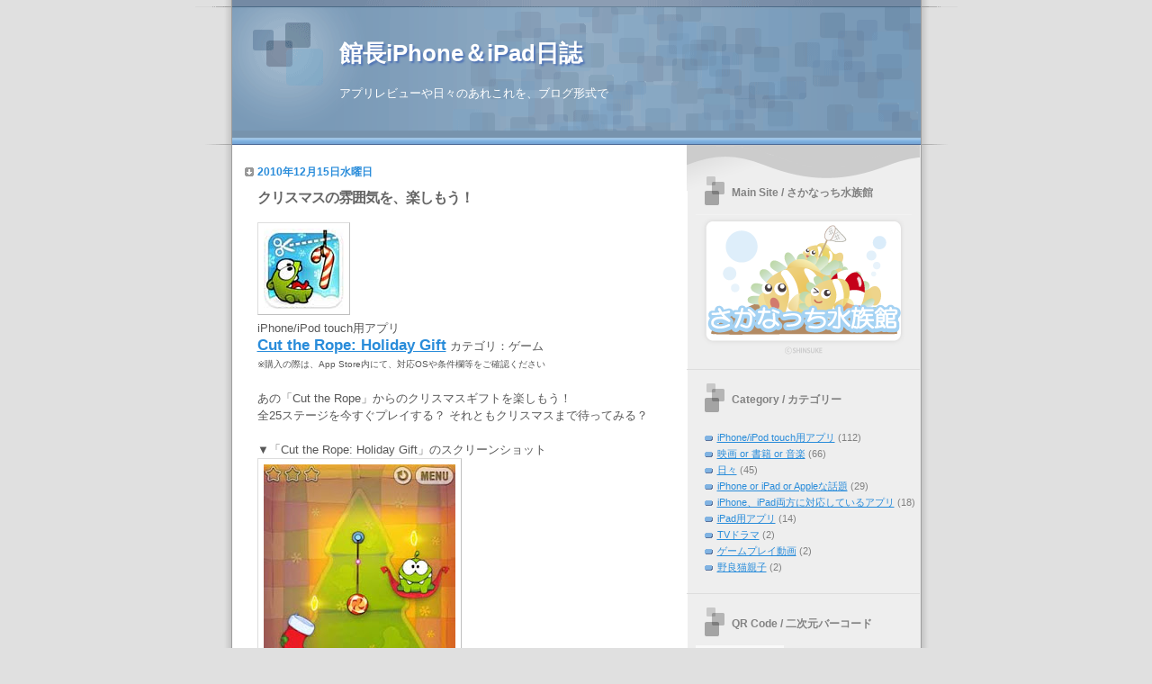

--- FILE ---
content_type: text/html; charset=UTF-8
request_url: https://cute-fish-diary.blogspot.com/2010/12/%E3%82%AF%E3%83%AA%E3%82%B9%E3%83%9E%E3%82%B9%E3%81%AE%E9%9B%B0%E5%9B%B2%E6%B0%97%E3%82%92%E6%A5%BD%E3%81%97%E3%82%82%E3%81%86.html
body_size: 16088
content:
<!DOCTYPE html>
<html dir='ltr' xmlns='http://www.w3.org/1999/xhtml' xmlns:b='http://www.google.com/2005/gml/b' xmlns:data='http://www.google.com/2005/gml/data' xmlns:expr='http://www.google.com/2005/gml/expr'>
<head>
<link href='https://www.blogger.com/static/v1/widgets/2944754296-widget_css_bundle.css' rel='stylesheet' type='text/css'/>
<meta content='text/html; charset=UTF-8' http-equiv='Content-Type'/>
<meta content='blogger' name='generator'/>
<link href='https://cute-fish-diary.blogspot.com/favicon.ico' rel='icon' type='image/x-icon'/>
<link href='http://cute-fish-diary.blogspot.com/2010/12/%E3%82%AF%E3%83%AA%E3%82%B9%E3%83%9E%E3%82%B9%E3%81%AE%E9%9B%B0%E5%9B%B2%E6%B0%97%E3%82%92%E6%A5%BD%E3%81%97%E3%82%82%E3%81%86.html' rel='canonical'/>
<link rel="alternate" type="application/atom+xml" title="館長iPhone&#65286;iPad日誌 - Atom" href="https://cute-fish-diary.blogspot.com/feeds/posts/default" />
<link rel="alternate" type="application/rss+xml" title="館長iPhone&#65286;iPad日誌 - RSS" href="https://cute-fish-diary.blogspot.com/feeds/posts/default?alt=rss" />
<link rel="service.post" type="application/atom+xml" title="館長iPhone&#65286;iPad日誌 - Atom" href="https://www.blogger.com/feeds/7233867146948511245/posts/default" />

<link rel="alternate" type="application/atom+xml" title="館長iPhone&#65286;iPad日誌 - Atom" href="https://cute-fish-diary.blogspot.com/feeds/7267602758594920617/comments/default" />
<!--Can't find substitution for tag [blog.ieCssRetrofitLinks]-->
<link href='https://blogger.googleusercontent.com/img/b/R29vZ2xl/AVvXsEhNZ_SVxa4nNondg1BHYcaR80aFzi32CPdAH6bpFiBp5S7gzawrRILO4kAumG2hyDUbnuw3Cgas4X0YCPxeTSqJWDTrxdg3olIz82o283MuZr4fnS7i_XMSN66SbK5A0HGnehG96x1AVIb-/s320/diary_101215_1.jpg' rel='image_src'/>
<meta content='http://cute-fish-diary.blogspot.com/2010/12/%E3%82%AF%E3%83%AA%E3%82%B9%E3%83%9E%E3%82%B9%E3%81%AE%E9%9B%B0%E5%9B%B2%E6%B0%97%E3%82%92%E6%A5%BD%E3%81%97%E3%82%82%E3%81%86.html' property='og:url'/>
<meta content='クリスマスの雰囲気を、楽しもう！' property='og:title'/>
<meta content='iPhone/iPod touch用アプリ Cut the Rope: Holiday Gift  カテゴリ：ゲーム ※購入の際は、App Store内にて、対応OSや条件欄等をご確認ください あの「Cut the Rope」からのクリスマスギフトを楽しもう！ 全25ステージを今...' property='og:description'/>
<meta content='https://blogger.googleusercontent.com/img/b/R29vZ2xl/AVvXsEhNZ_SVxa4nNondg1BHYcaR80aFzi32CPdAH6bpFiBp5S7gzawrRILO4kAumG2hyDUbnuw3Cgas4X0YCPxeTSqJWDTrxdg3olIz82o283MuZr4fnS7i_XMSN66SbK5A0HGnehG96x1AVIb-/w1200-h630-p-k-no-nu/diary_101215_1.jpg' property='og:image'/>
<title>クリスマスの雰囲気を&#12289;楽しもう&#65281; | 館長iPhone&#65286;iPad日誌</title>
<style id='page-skin-1' type='text/css'><!--
/*
* Blogger Template Style
* Name:     TicTac (Blueberry)
* Date:     1 March 2004
* Updated by: Blogger Team
*/
/* Variable definitions
====================
<Variable name="textcolor" description="Text Color"
type="color" default="#333">
<Variable name="pagetitlecolor" description="Page Header Color"
type="color" default="#FFF">
<Variable name="datecolor" description="Date Header Color"
type="color" default="#999999">
<Variable name="titlecolor" description="Post Title Color"
type="color" default="#993333">
<Variable name="footercolor" description="Post Footer Color"
type="color" default="#999">
<Variable name="sidebartextcolor" description="Sidebar Text Color"
type="color" default="#999">
<Variable name="sidebarcolor" description="Sidebar Title Color"
type="color" default="#666">
<Variable name="linkcolor" description="Link Color"
type="color" default="#69c">
<Variable name="visitedlinkcolor" description="Visited Link Color"
type="color" default="#666699">
<Variable name="bodyfont" description="Text Font"
type="font"
default="normal normal 100% Verdana, sans-serif">
<Variable name="pagetitlefont" description="Page Header Font"
type="font" default="normal normal 100% 'Lucida Grande','Trebuchet MS'">
<Variable name="titlefont" description="Post Title Font"
type="font" default="normal bold 130% 'Lucida Grande','Trebuchet MS'">
<Variable name="sidebarheaderfont" description="Sidebar Title Font"
type="font" default="normal bold 130% 'Lucida Grande','Trebuchet MS'">
<Variable name="startSide" description="Start side in blog language"
type="automatic" default="left">
<Variable name="endSide" description="End side in blog language"
type="automatic" default="right">
*/
/* ---( page defaults )--- */
body, .body-fauxcolumn-outer {
margin: 0;
padding: 0;
font-size: small;
text-align: center;
color: #575757;
background: #e0e0e0;
}
blockquote {
margin-top: 0;
margin-right: 0;
margin-bottom: 0;
margin-left: 30px;
padding-top: 10px;
padding-right: 0;
padding-bottom: 0;
padding-left: 20px;
font-size: 88%;
line-height: 1.5em;
color: #666;
background: url(//www.blogblog.com/tictac_blue/quotes.gif) no-repeat top left;
}
blockquote p {
margin-top: 0;
}
abbr, acronym {
cursor: help;
font-style: normal;
border-bottom: 1px dotted;
}
code {
color: #996666;
}
hr {
display: none;
}
img {
border: none;
}
/* unordered list style */
ul {
list-style: none;
margin-left: 10px;
padding: 0;
}
li {
list-style: none;
padding-left: 14px;
margin-bottom: 3px;
background: url(//www.blogblog.com/tictac_blue/tictac_blue.gif) no-repeat left 6px;
}
/* links */
a:link {
color: #298cda;
}
a:visited {
color: #298cda;
}
a:hover {
color: #5B739C;
}
a:active {
color: #5B739C;
text-decoration: none;
}
/* ---( layout structure )---*/
#outer-wrapper {
width: 847px;
margin: 0px auto 0;
text-align: left;
font: normal normal 100% Arial, sans-serif;
background: url(//www.blogblog.com/tictac_blue/tile_left.gif) repeat-y;
}
#content-wrapper {
margin-left: 42px; /* to avoid the border image */
width: 763px;
}
#main {
float: left;
width: 460px;
margin-top: 20px;
margin-right: 0;
margin-bottom: 0;
margin-left: 0;
padding-top: 0;
padding-right: 0;
padding-bottom: 0;
padding-left: 1em;
line-height: 1.5em;
word-wrap: break-word; /* fix for long text breaking sidebar float in IE */
overflow: hidden;     /* fix for long non-text content breaking IE sidebar float */
}
#sidebar {
float: right;
width: 259px;
padding-top: 20px;
padding-right: 0px;
padding-bottom: 0;
padding-left: 0;
font-size: 85%;
line-height: 1.4em;
color: #808080;
background: url(//www.blogblog.com/tictac_blue/sidebar_bg.gif) no-repeat left top;
word-wrap: break-word; /* fix for long text breaking sidebar float in IE */
overflow: hidden;     /* fix for long non-text content breaking IE sidebar float */
}
/* ---( header and site name )--- */
#header-wrapper {
margin: 0;
padding: 0;
font: normal normal 100% 'Trebuchet MS', Trebuchet, sans-serif;;
background: #e0e0e0 url(//www.blogblog.com/tictac_blue/top_div_blue_left.gif) no-repeat left top;
}
#header {
margin: 0;
padding-top: 25px;
padding-right: 60px;
padding-bottom: 35px;
padding-left: 160px;
color: #ffffff;
background: url(//www.blogblog.com/tictac_blue/top_h1.gif) no-repeat bottom left;
}
#header h1 {
font-size: 200%;
text-shadow: #4F73B6 2px 2px 2px;
}
#header h1 a {
text-decoration: none;
color: #ffffff;
}
#header h1 a:hover {
color: #eee;
}
/* ---( main column )--- */
h2.date-header {
margin-top: 0;
padding-left: 14px;
font-size: 90%;
color: #298cda;
background: url(//www.blogblog.com/tictac_blue/date_icon_blue.gif) no-repeat left 50%;
}
.post h3 {
margin-top: 0;
font: normal bold 16px Arial, Tahoma, Helvetica, FreeSans, sans-serif;
letter-spacing: -1px;
color: #666666;
}
.post {
margin-top: 0;
margin-right: 0;
margin-bottom: 1.5em;
margin-left: 0;
padding-top: 0;
padding-right: 0;
padding-bottom: 1.5em;
padding-left: 14px;
border-bottom: 1px solid #ddd;
}
.post h3 a,
.post h3 a:visited {
color: #666666;
text-decoration: none;
}
.post-footer {
margin: 0;
padding-top: 0;
padding-right: 0;
padding-bottom: 0;
padding-left: 14px;
font-size: 88%;
color: #7f7f7f;
background: url(//www.blogblog.com/tictac_blue/tictac_grey.gif) no-repeat left 8px;
}
.post img, table.tr-caption-container {
padding: 6px;
border-top: 1px solid #ddd;
border-left: 1px solid #ddd;
border-bottom: 1px solid #c0c0c0;
border-right: 1px solid #c0c0c0;
}
.tr-caption-container img {
border: none;
padding: 0;
}
.feed-links {
clear: both;
line-height: 2.5em;
}
#blog-pager-newer-link {
float: left;
}
#blog-pager-older-link {
float: right;
}
#blog-pager {
text-align: center;
}
/* comment styles */
#comments {
padding: 10px 10px 0px 10px;
font-size: 85%;
line-height: 1.5em;
color: #666;
background: #eee url(//www.blogblog.com/tictac_blue/comments_curve.gif) no-repeat top left;
}
#comments h4 {
margin-top: 20px;
margin-right: 0;
margin-bottom: 15px;
margin-left: 0;
padding-top: 8px;
padding-right: 0;
padding-bottom: 0;
padding-left: 40px;
font-family: "Lucida Grande", "Trebuchet MS";
font-size: 130%;
color: #666;
background: url(//www.blogblog.com/tictac_blue/bubbles.gif) no-repeat 10px 0;
height: 29px !important; /* for most browsers */
height /**/:37px; /* for IE5/Win */
}
#comments ul {
margin-left: 0;
}
#comments li {
background: none;
padding-left: 0;
}
.comment-body {
padding-top: 0;
padding-right: 10px;
padding-bottom: 0;
padding-left: 25px;
background: url(//www.blogblog.com/tictac_blue/tictac_blue.gif) no-repeat 10px 5px;
}
.comment-body p {
margin-bottom: 0;
}
.comment-author {
margin-top: 4px;
margin-right: 0;
margin-bottom: 0;
margin-left: 0;
padding-top: 0;
padding-right: 10px;
padding-bottom: 0;
padding-left: 60px;
color: #999;
background: url(//www.blogblog.com/tictac_blue/comment_arrow_blue.gif) no-repeat 44px 2px;
}
.comment-footer {
border-bottom: 1px solid #ddd;
padding-bottom: 1em;
}
.deleted-comment {
font-style:italic;
color:gray;
}
/* ---( sidebar )--- */
.sidebar h2 {
margin-top: 0;
margin-right: 0;
margin-bottom: 0;
margin-left: 0;
padding-top: 25px;
padding-right: 0;
padding-bottom: 0;
padding-left: 40px;
font: normal bold 12px 'Trebuchet MS', Trebuchet, sans-serif;
color: #838383;
height: 32px;
background: url(//www.blogblog.com/tictac_blue/sidebar_icon.gif) no-repeat 10px 15px;
height: 32px !important; /* for most browsers */
height /**/:57px; /* for IE5/Win */
}
.sidebar .widget {
margin: 0;
padding-top: 0;
padding-right: 0;
padding-bottom: 10px;
padding-left: 10px;
border-bottom: 1px solid #ddd;
}
.sidebar li {
background: url(//www.blogblog.com/tictac_blue/tictac_blue.gif) no-repeat left 5px;
}
.profile-textblock {
clear: both;
margin-left: 0;
}
.profile-img {
float: left;
margin-top: 0;
margin-right: 5px;
margin-bottom: 5px;
margin-left: 0;
border: 1px solid #ddd;
padding: 4px;
}
/* ---( footer )--- */
.clear { /* to fix IE6 padding-top issue */
clear: both;
}
#footer-wrapper {
margin: 0;
padding-top: 0;
padding-right: 0;
padding-bottom: 9px;
padding-left: 0;
font-size: 85%;
color: #ddd;
background: url(//www.blogblog.com/tictac_blue/bottom_sill.gif) no-repeat bottom left;
}
#footer {
margin: 0;
padding-top: 20px;
padding-right: 320px;
padding-bottom: 20px;
padding-left: 95px;
background: url(//www.blogblog.com/tictac_blue/bottom_sash_left.gif) no-repeat top left;
}
/** Page structure tweaks for layout editor wireframe */
body#layout #outer-wrapper,
body#layout #main,
body#layout #sidebar {
padding-top: 0;
margin-top: 0;
}
body#layout #outer-wrapper,
body#layout #content-wrapper {
width: 740px;
}
body#layout #sidebar {
margin-right: 0;
margin-bottom: 1em;
}
body#layout #header,
body#layout #footer,
body#layout #main {
padding: 0;
}
body#layout #content-wrapper {
margin: 0px;
}
#navbar-iframe {
height:0px;
visibility:hidden;
display:none
}
--></style>
<link href='https://www.blogger.com/dyn-css/authorization.css?targetBlogID=7233867146948511245&amp;zx=04f7d4ea-e845-40b5-b940-dec9186b5436' media='none' onload='if(media!=&#39;all&#39;)media=&#39;all&#39;' rel='stylesheet'/><noscript><link href='https://www.blogger.com/dyn-css/authorization.css?targetBlogID=7233867146948511245&amp;zx=04f7d4ea-e845-40b5-b940-dec9186b5436' rel='stylesheet'/></noscript>
<meta name='google-adsense-platform-account' content='ca-host-pub-1556223355139109'/>
<meta name='google-adsense-platform-domain' content='blogspot.com'/>

</head>
<body>
<div class='navbar section' id='navbar'><div class='widget Navbar' data-version='1' id='Navbar1'><script type="text/javascript">
    function setAttributeOnload(object, attribute, val) {
      if(window.addEventListener) {
        window.addEventListener('load',
          function(){ object[attribute] = val; }, false);
      } else {
        window.attachEvent('onload', function(){ object[attribute] = val; });
      }
    }
  </script>
<div id="navbar-iframe-container"></div>
<script type="text/javascript" src="https://apis.google.com/js/platform.js"></script>
<script type="text/javascript">
      gapi.load("gapi.iframes:gapi.iframes.style.bubble", function() {
        if (gapi.iframes && gapi.iframes.getContext) {
          gapi.iframes.getContext().openChild({
              url: 'https://www.blogger.com/navbar/7233867146948511245?po\x3d7267602758594920617\x26origin\x3dhttps://cute-fish-diary.blogspot.com',
              where: document.getElementById("navbar-iframe-container"),
              id: "navbar-iframe"
          });
        }
      });
    </script><script type="text/javascript">
(function() {
var script = document.createElement('script');
script.type = 'text/javascript';
script.src = '//pagead2.googlesyndication.com/pagead/js/google_top_exp.js';
var head = document.getElementsByTagName('head')[0];
if (head) {
head.appendChild(script);
}})();
</script>
</div></div>
<div id='outer-wrapper'><div id='wrap2'>
<!-- skip links for text browsers -->
<span id='skiplinks' style='display:none;'>
<a href='#main'>skip to main </a> |
      <a href='#sidebar'>skip to sidebar</a>
</span>
<div id='header-wrapper'>
<div class='header section' id='header'><div class='widget Header' data-version='1' id='Header1'>
<div id='header-inner'>
<div class='titlewrapper'>
<h1 class='title'>
<a href='https://cute-fish-diary.blogspot.com/'>
館長iPhone&#65286;iPad日誌
</a>
</h1>
</div>
<div class='descriptionwrapper'>
<p class='description'><span>アプリレビューや日々のあれこれを&#12289;ブログ形式で</span></p>
</div>
</div>
</div></div>
</div>
<div id='content-wrapper'>
<div id='crosscol-wrapper' style='text-align:center'>
<div class='crosscol no-items section' id='crosscol'></div>
</div>
<div id='main-wrapper'>
<div class='main section' id='main'><div class='widget Blog' data-version='1' id='Blog1'>
<div class='blog-posts hfeed'>
<!--Can't find substitution for tag [adStart]-->
<h2 class='date-header'>2010年12月15日水曜日</h2>
<div class='post hentry'>
<a name='7267602758594920617'></a>
<h3 class='post-title entry-title'>
<a href='https://cute-fish-diary.blogspot.com/2010/12/%E3%82%AF%E3%83%AA%E3%82%B9%E3%83%9E%E3%82%B9%E3%81%AE%E9%9B%B0%E5%9B%B2%E6%B0%97%E3%82%92%E6%A5%BD%E3%81%97%E3%82%82%E3%81%86.html'>クリスマスの雰囲気を&#12289;楽しもう&#65281;</a>
</h3>
<div class='post-header-line-1'></div>
<div class='post-body entry-content'>
<a href="https://blogger.googleusercontent.com/img/b/R29vZ2xl/AVvXsEhNZ_SVxa4nNondg1BHYcaR80aFzi32CPdAH6bpFiBp5S7gzawrRILO4kAumG2hyDUbnuw3Cgas4X0YCPxeTSqJWDTrxdg3olIz82o283MuZr4fnS7i_XMSN66SbK5A0HGnehG96x1AVIb-/s1600/diary_101215_1.jpg"><img alt="" border="0" id="BLOGGER_PHOTO_ID_5550582655814858706" src="https://blogger.googleusercontent.com/img/b/R29vZ2xl/AVvXsEhNZ_SVxa4nNondg1BHYcaR80aFzi32CPdAH6bpFiBp5S7gzawrRILO4kAumG2hyDUbnuw3Cgas4X0YCPxeTSqJWDTrxdg3olIz82o283MuZr4fnS7i_XMSN66SbK5A0HGnehG96x1AVIb-/s320/diary_101215_1.jpg" style="cursor:pointer; cursor:hand;width: 89px; height: 89px;" /></a><br />iPhone/iPod touch用アプリ<br /><a href="http://itunes.apple.com/jp/app/cut-the-rope-holiday-gift/id406513121?mt=8" target="_blank"><strong><span style="font-size:130%;">Cut the Rope: Holiday Gift</span></strong></a> カテゴリ&#65306;ゲーム<br /><span style="font-size:78%;">&#8251;購入の際は&#12289;App Store内にて&#12289;対応OSや条件欄等をご確認ください</span><br /><br />あの&#12300;Cut the Rope&#12301;からのクリスマスギフトを楽しもう&#65281;<br />全25ステージを今すぐプレイする&#65311; それともクリスマスまで待ってみる&#65311;<br /><br />&#9660;&#12300;Cut the Rope: Holiday Gift&#12301;のスクリーンショット<br /><a href="https://blogger.googleusercontent.com/img/b/R29vZ2xl/AVvXsEhbftRPl6urTKRb5GQF1oJsSiJIabAhaoE9j8b7J6J8hheEZlNF1LcOfn9Qe10CqO6sjbZr5I76O9Pl5-ZGBLrwP6jqLYIjwx0mDCcOVyVTc-uiQUOeoINGy3nAY69XOtnbHqMo6XpD-LnJ/s1600/diary_101215_2.jpg"><img alt="" border="0" id="BLOGGER_PHOTO_ID_5550582704944484178" src="https://blogger.googleusercontent.com/img/b/R29vZ2xl/AVvXsEhbftRPl6urTKRb5GQF1oJsSiJIabAhaoE9j8b7J6J8hheEZlNF1LcOfn9Qe10CqO6sjbZr5I76O9Pl5-ZGBLrwP6jqLYIjwx0mDCcOVyVTc-uiQUOeoINGy3nAY69XOtnbHqMo6XpD-LnJ/s320/diary_101215_2.jpg" style="cursor:pointer; cursor:hand;width: 213px; height: 320px;" /></a><br /><span style="font-size:78%;">開発&#65306;Chillingo Ltd</span>
<div style='clear: both;'></div>
</div>
<div class='post-footer'>
<div class='post-footer-line post-footer-line-1'><span class='post-comment-link'>
</span>
<span class='post-labels'>
カテゴリー:
<a href='https://cute-fish-diary.blogspot.com/search/label/iPhone%2FiPod%20touch%E7%94%A8%E3%82%A2%E3%83%97%E3%83%AA' rel='tag'>iPhone/iPod touch用アプリ</a>
</span>
<span class='post-icons'>
<span class='item-control blog-admin pid-1837840094'>
<a href='https://www.blogger.com/post-edit.g?blogID=7233867146948511245&postID=7267602758594920617&from=pencil' title='投稿を編集'>
<img alt="" class="icon-action" height="18" src="//www.blogger.com/img/icon18_edit_allbkg.gif" width="18">
</a>
</span>
</span>
</div>
<div class='post-footer-line post-footer-line-2'></div>
<div class='post-footer-line post-footer-line-3'><span class='star-ratings'>
</span>
</div>
</div>
</div>
<div class='comments' id='comments'>
<a name='comments'></a>
<h4>
<center>
0
コメント:
        
</center>
</h4>
<dl id='comments-block'>
</dl>
<p class='comment-footer'>
<a href='https://www.blogger.com/comment/fullpage/post/7233867146948511245/7267602758594920617' onclick='javascript:window.open(this.href, "bloggerPopup", "toolbar=0,location=0,statusbar=1,menubar=0,scrollbars=yes,width=640,height=500"); return false;'>コメントを投稿</a>
</p>
<div id='backlinks-container'>
<div id='Blog1_backlinks-container'>
</div>
</div>
</div>
<!--Can't find substitution for tag [adEnd]-->
</div>
<div class='blog-pager' id='blog-pager'>
<span id='blog-pager-newer-link'>
<a class='blog-pager-newer-link' href='https://cute-fish-diary.blogspot.com/2010/12/blog-post_17.html' id='Blog1_blog-pager-newer-link' title='次の投稿'><img alt="Older Post" src="//lh4.ggpht.com/_fZsoLO_s-M8/SaGA0lZQURI/AAAAAAAAACY/EwvWRgEh7d8/s144/new.png"></a>
</span>
<span id='blog-pager-older-link'>
<a class='blog-pager-older-link' href='https://cute-fish-diary.blogspot.com/2010/12/blog-post_09.html' id='Blog1_blog-pager-older-link' title='前の投稿'><img alt="Older Post" src="//lh3.ggpht.com/_fZsoLO_s-M8/SaGA0qt7atI/AAAAAAAAACQ/hbFP5DeThrs/s144/old.png"></a>
</span>
</div>
<div class='clear'></div>
<div class='post-feeds'>
<div class='feed-links'>
登録:
<a class='feed-link' href='https://cute-fish-diary.blogspot.com/feeds/7267602758594920617/comments/default' target='_blank' type='application/atom+xml'>コメントの投稿 (Atom)</a>
</div>
</div>
</div></div>
</div>
<div id='sidebar-wrapper'>
<div class='sidebar section' id='sidebar'><div class='widget Image' data-version='1' id='Image10'>
<h2>Main Site / さかなっち水族館</h2>
<div class='widget-content'>
<a href='http://www.cute-fish.com/'>
<img alt='Main Site / さかなっち水族館' height='158' id='Image10_img' src='https://blogger.googleusercontent.com/img/b/R29vZ2xl/AVvXsEjM3oEWIKbMH-grBfHcu_DLpgyKJfezKFkiqVeyomhQ-iiKIVTis-5Ii31jPdMbuTBZTQp2X8NBqxB3h5Vx4OvrlwK7syutvk2D4vRkCoXe3FIBSjzD8DtbaTjnc8ng1BvAz60A5hLCPUGU/s259/cute_fish_blog_ban.png' width='240'/>
</a>
<br/>
</div>
<div class='clear'></div>
</div><div class='widget Label' data-version='1' id='Label1'>
<h2>Category / カテゴリー</h2>
<div class='widget-content list-label-widget-content'>
<ul>
<li>
<a dir='ltr' href='https://cute-fish-diary.blogspot.com/search/label/iPhone%2FiPod%20touch%E7%94%A8%E3%82%A2%E3%83%97%E3%83%AA'>iPhone/iPod touch用アプリ</a>
<span dir='ltr'>(112)</span>
</li>
<li>
<a dir='ltr' href='https://cute-fish-diary.blogspot.com/search/label/%E6%98%A0%E7%94%BB%20or%20%E6%9B%B8%E7%B1%8D%20or%20%E9%9F%B3%E6%A5%BD'>映画 or 書籍 or 音楽</a>
<span dir='ltr'>(66)</span>
</li>
<li>
<a dir='ltr' href='https://cute-fish-diary.blogspot.com/search/label/%E6%97%A5%E3%80%85'>日々</a>
<span dir='ltr'>(45)</span>
</li>
<li>
<a dir='ltr' href='https://cute-fish-diary.blogspot.com/search/label/iPhone%20or%20iPad%20or%20Apple%E3%81%AA%E8%A9%B1%E9%A1%8C'>iPhone or iPad or Appleな話題</a>
<span dir='ltr'>(29)</span>
</li>
<li>
<a dir='ltr' href='https://cute-fish-diary.blogspot.com/search/label/iPhone%E3%80%81iPad%E4%B8%A1%E6%96%B9%E3%81%AB%E5%AF%BE%E5%BF%9C%E3%81%97%E3%81%A6%E3%81%84%E3%82%8B%E3%82%A2%E3%83%97%E3%83%AA'>iPhone&#12289;iPad両方に対応しているアプリ</a>
<span dir='ltr'>(18)</span>
</li>
<li>
<a dir='ltr' href='https://cute-fish-diary.blogspot.com/search/label/iPad%E7%94%A8%E3%82%A2%E3%83%97%E3%83%AA'>iPad用アプリ</a>
<span dir='ltr'>(14)</span>
</li>
<li>
<a dir='ltr' href='https://cute-fish-diary.blogspot.com/search/label/TV%E3%83%89%E3%83%A9%E3%83%9E'>TVドラマ</a>
<span dir='ltr'>(2)</span>
</li>
<li>
<a dir='ltr' href='https://cute-fish-diary.blogspot.com/search/label/%E3%82%B2%E3%83%BC%E3%83%A0%E3%83%97%E3%83%AC%E3%82%A4%E5%8B%95%E7%94%BB'>ゲームプレイ動画</a>
<span dir='ltr'>(2)</span>
</li>
<li>
<a dir='ltr' href='https://cute-fish-diary.blogspot.com/search/label/%E9%87%8E%E8%89%AF%E7%8C%AB%E8%A6%AA%E5%AD%90'>野良猫親子</a>
<span dir='ltr'>(2)</span>
</li>
</ul>
<div class='clear'></div>
</div>
</div><div class='widget Image' data-version='1' id='Image1'>
<h2>QR Code / 二次元バーコード</h2>
<div class='widget-content'>
<a href='http://www.cute-fish.com/diary_page_qrcode.htm'>
<img alt='QR Code / 二次元バーコード' height='98' id='Image1_img' src='https://blogger.googleusercontent.com/img/b/R29vZ2xl/AVvXsEgCzeCE2y0aLxJs6CRlG1S9wU-4tTMjYM4e2BB2aYO6VxFFO6Kr9HylfJFDzDcHwoZzjzBjldhF5NdatHb1kL_HMnA0syTirXwqYEZC-lgQaAxVxmD8u2aqHbBsrloF7144SGFZjbo9QfEi/s1600-r/ba757128ceed005492335b6f6e499ced.jpg' width='98'/>
</a>
<br/>
<span class='caption'>当サイトのアドレスが含まれています</span>
</div>
<div class='clear'></div>
</div><div class='widget Image' data-version='1' id='Image14'>
<h2>cinnamon mon</h2>
<div class='widget-content'>
<a href='https://www.youtube.com/channel/UCyjqvcOieGYO7wot-RUgsPg'>
<img alt='cinnamon mon' height='92' id='Image14_img' src='https://blogger.googleusercontent.com/img/b/R29vZ2xl/AVvXsEjvJAJDpiize9et268jFS0gAN-DUjHf8grmlI_GXdEFV_U7KBl0wGtcp746HX50-DJmsGsfvBw59PQIbCYuh1s-FsGgXVyrzbAFffSHIc_AWc_SbI3VircZk0ayQDnn7IND2TWDifjODRji/s1600/noranekooyako_ban_1.jpg' width='240'/>
</a>
<br/>
</div>
<div class='clear'></div>
</div><div class='widget Image' data-version='1' id='Image13'>
<h2>2broRadio</h2>
<div class='widget-content'>
<a href='https://www.youtube.com/playlist?list=PL1Z1KdfmKueaURaRvJafA07_SCqbDtxVI'>
<img alt='2broRadio' height='92' id='Image13_img' src='https://blogger.googleusercontent.com/img/b/R29vZ2xl/AVvXsEgjwmW-7o4YZR2w0YpHOr0PUp27l5308_iyJDAmtMsEosbHb2dWZr14q_WVlspSn20IouOJq-S82WVZGVNknmZ5sbhXwLdSfURzKfQKE6Bf07KEGR7XjdfMok-nV4ci4aOphtOHffGE5wRK/s1600/2bro_radio_ban_1.jpg' width='240'/>
</a>
<br/>
</div>
<div class='clear'></div>
</div><div class='widget Image' data-version='1' id='Image11'>
<h2>三人称雑談放送</h2>
<div class='widget-content'>
<a href='https://www.youtube.com/playlist?list=PLDKkKPYyoB3DRob093WuRy4f1_HGYS5VL'>
<img alt='三人称雑談放送' height='92' id='Image11_img' src='https://blogger.googleusercontent.com/img/b/R29vZ2xl/AVvXsEiVr_aChNQvlTHTbkF7a5LC-13xZXyOnvxl7a4w8Z2q9iqXA-sbu9v5kvKYtmrswXNwxpLeooehi8IFnCBg56qWxWgfgtfjWchI1MfJKK3divk0qd_Fg5-rcG88hTTIfBLmW6eFSqPmLL4X/s1600/sanninshow_ban_1.jpg' width='240'/>
</a>
<br/>
</div>
<div class='clear'></div>
</div><div class='widget LinkList' data-version='1' id='LinkList2'>
<h2>Apple Fan Sites</h2>
<div class='widget-content'>
<ul>
<li><a href='http://www.apple-style.com/'>Apple-Style</a></li>
<li><a href='http://iphone0appli.blog82.fc2.com/'>iPhone App Star</a></li>
<li><a href='http://ringojyuku.blogspot.com/'>林檎塾</a></li>
<li><a href='http://rinkaji-mac.com/'>林囓&#65288;リンカジ&#65289;A Life with Apple.</a></li>
<li><a href='http://nobon.me/'>Blog!NOBON</a></li>
<li><a href='http://tamac.blog3.fc2.com/'>猫とMacの日々</a></li>
<li><a href='http://camcam.info/'>CamCam</a></li>
<li><a href='http://minatokobe.com/wp/'>酔いどれオヤジのブログwp</a></li>
<li><a href='http://approfan.net'>Apple Products Fan</a></li>
<li><a href='http://www.donpy.net/'>@CDiP</a></li>
<li><a href='http://iap.sitetukuri.net/'>iphoneアプリプレス</a></li>
</ul>
<div class='clear'></div>
</div>
</div><div class='widget HTML' data-version='1' id='HTML6'>
<h2 class='title'>Contact / お問い合わせ</h2>
<div class='widget-content'>
&#9632; ご連絡は&#12289;<a href="mailto:mail@cute-fish.com">こちらから</a>
</div>
<div class='clear'></div>
</div><div class='widget Image' data-version='1' id='Image9'>
<h2>My Favorite Games</h2>
<div class='widget-content'>
<a href='http://cute-fish-diary.blogspot.com/2011/10/blog-post_25.html'>
<img alt='My Favorite Games' height='65' id='Image9_img' src='https://blogger.googleusercontent.com/img/b/R29vZ2xl/AVvXsEjXRNdl1Yh8qTcKF-uNEMEPDWjKqyFFpkLc8lwNRCmSryLKOcp8kMgCr2Nqxw3WJWqM5ljWfJiQW_c3vKpkSO3PZmFlc7d1cEdyP_EoKjd0Y-oi6ziviKX1FoSksAiHKPu6oC39U1OsSe39/s259/blog_ban_001.jpg' width='250'/>
</a>
<br/>
</div>
<div class='clear'></div>
</div><div class='widget Image' data-version='1' id='Image8'>
<div class='widget-content'>
<a href='http://cute-fish-diary.blogspot.com/2011/02/blog-post_24.html'>
<img alt='' height='64' id='Image8_img' src='https://blogger.googleusercontent.com/img/b/R29vZ2xl/AVvXsEjKSdxgmu3c65XSmFt4WDB_CGbCDoZzUSV6E5lXc2hgfNKLD4wvPNrlmuA_yjL2P2kABVO2y591eILxE3CGRqhqIIloaVnrFPU5hSJWw_4YIlGu8bwQVMX7yxwQ7hmGqWrDhX5EAj5BfSqy/s259/blog_ban_002.jpg' width='250'/>
</a>
<br/>
</div>
<div class='clear'></div>
</div><div class='widget Image' data-version='1' id='Image7'>
<div class='widget-content'>
<a href='http://cute-fish-diary.blogspot.com/2011/03/blog-post_09.html'>
<img alt='' height='65' id='Image7_img' src='https://blogger.googleusercontent.com/img/b/R29vZ2xl/AVvXsEjm5S1H1C33dzsG7LIiWq96idgAPb1Z_hAG41XTSX72XClYnW4k_4eb3zFLhuTMW_cf6nX1BNhsYeAMSIywsOyejkchMMMsxVa3XSCL4XNKZOeysdqQPYrqP1thTnEe5AEwqNCSZy3m1s_C/s259/blog_ban_003.jpg' width='250'/>
</a>
<br/>
</div>
<div class='clear'></div>
</div><div class='widget Image' data-version='1' id='Image6'>
<div class='widget-content'>
<a href='http://cute-fish-diary.blogspot.com/2011/01/blog-post_19.html'>
<img alt='' height='64' id='Image6_img' src='https://blogger.googleusercontent.com/img/b/R29vZ2xl/AVvXsEjXVifmfZeeUOQG9cnY-K92EdbX9KN20KIAJYTlOp61V4P1EMJYgyyG49onOnfxRkiDuqIpf2SOZSiL3ozcQWM0wtWxr0Yzp8jlKkLeUMNlUnidTv6o1VuSFjog3MUQ0sgEGGryvniY1v2j/s259/blog_ban_004.jpg' width='250'/>
</a>
<br/>
</div>
<div class='clear'></div>
</div><div class='widget Image' data-version='1' id='Image5'>
<div class='widget-content'>
<a href='http://cute-fish-diary.blogspot.com/2011/01/blog-post_20.html'>
<img alt='' height='65' id='Image5_img' src='https://blogger.googleusercontent.com/img/b/R29vZ2xl/AVvXsEj2HSicnP6P1ihxFLur_XTF01cORc9QhoA-UcaHUbSBEy7JuLNlNdBkdFKk0dRama2izcVmMqfkNksudEXwnxXm7Ks-q4Sk_0LkVQ-zzxDY9lZntTGsyJXB2Ag-b2ZHrfqva4idhyoQsFle/s259/blog_ban_005.jpg' width='250'/>
</a>
<br/>
</div>
<div class='clear'></div>
</div><div class='widget Image' data-version='1' id='Image4'>
<div class='widget-content'>
<a href='http://cute-fish-diary.blogspot.com/2011/08/blog-post_25.html'>
<img alt='' height='64' id='Image4_img' src='https://blogger.googleusercontent.com/img/b/R29vZ2xl/AVvXsEj6YgK409B2JpnASI4oKTTbgRXLqxnYCj_NsR8iac9frLAqcDDoqGyPDt_lKRHszu3Csu5NjKijCChQ4lR7RkVh7VrWAzHZJncpiwCyKyiv3zI1OmTADH2FyUocyGlW8tB90Jq-ivsm8TSk/s259/blog_ban_006.jpg' width='251'/>
</a>
<br/>
</div>
<div class='clear'></div>
</div><div class='widget Image' data-version='1' id='Image3'>
<div class='widget-content'>
<a href='http://cute-fish-diary.blogspot.com/2010/11/blog-post_28.html'>
<img alt='' height='64' id='Image3_img' src='https://blogger.googleusercontent.com/img/b/R29vZ2xl/AVvXsEjUcsXNMN7Gx0Lo7sbzL5f4JREF4h5pN5EAiUurkmEBmi8Bf_2Sk__ALuh8AW0P9qgmrMwxdMBzo_QkewEoqwMUWP0sbQwVFyusOETbkqLtII3ctCqSJ7pbyDAXK255Mo8Tul44QBz-vmKP/s259/blog_ban_007.jpg' width='250'/>
</a>
<br/>
</div>
<div class='clear'></div>
</div><div class='widget Image' data-version='1' id='Image2'>
<div class='widget-content'>
<a href='http://cute-fish-diary.blogspot.com/2011/04/blog-post_09.html'>
<img alt='' height='65' id='Image2_img' src='https://blogger.googleusercontent.com/img/b/R29vZ2xl/AVvXsEgH4MBq2DEd_dHNxLLgSPim7FVjm-79IlbjlAklDuZsGRk9iidSP1INkWaWJEfuAAE3C5YdvSZ3vRA8L8A22siVGqrlSxf5ZWPAz4s4sXKLJOxCyM3oKS2CKqcBAV4cFDbMQLavy7movB31/s259/blog_ban_008.jpg' width='251'/>
</a>
<br/>
</div>
<div class='clear'></div>
</div><div class='widget LinkList' data-version='1' id='LinkList3'>
<h2>館長&#12304;お気に入り&#12305;アプリ一覧</h2>
<div class='widget-content'>
<ul>
<li><a href='http://cute-fish-diary.blogspot.jp/2016/04/card-crawl.html'>&#12304;ゲーム&#12305;Card Crawl</a></li>
<li><a href='http://cute-fish-diary.blogspot.jp/2015/10/blog-post_9.html'>&#12304;ゲーム&#12305;Soda Dungeon</a></li>
<li><a href='http://cute-fish-diary.blogspot.jp/2015/10/blog-post_7.html'>&#12304;ユーティリティ&#12305;FitWallp</a></li>
<li><a href='http://cute-fish-diary.blogspot.jp/2015/10/blog-post_78.html'>&#12304;ゲーム&#12305;Galaga:TEKKEN 20th Anniv.</a></li>
<li><a href='http://cute-fish-diary.blogspot.jp/2015/10/blog-post.html'>&#12304;ゲーム&#12305;トニー君のアメフトはじめました</a></li>
<li><a href='http://cute-fish-diary.blogspot.jp/2015/09/blog-post_30.html'>&#12304;ゲーム&#12305;Does not Commute</a></li>
<li><a href='http://cute-fish-diary.blogspot.jp/2015/09/blog-post.html'>&#12304;ゲーム&#12305;3D麻雀</a></li>
<li><a href='http://cute-fish-diary.blogspot.jp/2015/08/blog-post_20.html'>&#12304;ゲーム&#12305;MUJO</a></li>
<li><a href='http://cute-fish-diary.blogspot.jp/2015/08/blog-post.html'>&#12304;ゲーム&#12305;Cross Fingers</a></li>
<li><a href='http://cute-fish-diary.blogspot.jp/2015/06/blog-post.html'>&#12304;ゲーム&#12305;DeckDeDungeon</a></li>
<li><a href='http://cute-fish-diary.blogspot.jp/2015/03/blog-post_23.html'>&#12304;ゲーム&#12305;Freeze!</a></li>
<li><a href='http://cute-fish-diary.blogspot.jp/2015/03/blog-post_18.html'>&#12304;ゲーム&#12305;サクサクボックス</a></li>
<li><a href='http://cute-fish-diary.blogspot.jp/2015/03/blog-post_17.html'>&#12304;ゲーム&#12305;ねこあつめ</a></li>
<li><a href='http://cute-fish-diary.blogspot.jp/2015/03/blog-post.html'>&#12304;ゲーム&#12305;ソリティア</a></li>
<li><a href='http://cute-fish-diary.blogspot.jp/2015/02/blog-post_25.html'>&#12304;ゲーム&#12305;Pimp My Dungeon</a></li>
<li><a href='http://cute-fish-diary.blogspot.jp/2015/01/blog-post_25.html'>&#12304;ゲーム&#12305;3D野球盤DX</a></li>
<li><a href='http://cute-fish-diary.blogspot.jp/2013/06/blog-post_28.html'>&#12304;ゲーム&#12305;Avoid The Monsters</a></li>
<li><a href='http://cute-fish-diary.blogspot.jp/2013/06/blog-post_15.html'>&#12304;ゲーム&#12305;QuestLord</a></li>
<li><a href='http://cute-fish-diary.blogspot.jp/2013/06/blog-post_13.html'>&#12304;ゲーム&#12305;Deep Dungeons of Doom</a></li>
<li><a href='http://cute-fish-diary.blogspot.jp/2013/06/blog-post_10.html'>&#12304;ゲーム&#12305;チョコレート工場</a></li>
<li><a href='http://cute-fish-diary.blogspot.jp/2012/11/blog-post_7107.html'>&#12304;仕事効率化&#12305;My Measures & Dimensions</a></li>
<li><a href='http://cute-fish-diary.blogspot.jp/2012/11/blog-post.html'>&#12304;辞書/辞典&#12305;キネマ旬報映画データベース</a></li>
<li><a href='http://cute-fish-diary.blogspot.jp/2012/07/blog-post_26.html'>&#12304;ゲーム&#12305;METAL SLUG 3</a></li>
<li><a href='http://cute-fish-diary.blogspot.jp/2012/07/blog-post_19.html'>&#12304;ゲーム&#12305;Kingdom Rush</a></li>
<li><a href='http://cute-fish-diary.blogspot.com/2012/01/blog-post_19.html'>&#12304;ゲーム&#12305;FingerLaser</a></li>
<li><a href='http://cute-fish-diary.blogspot.com/2011/12/blog-post_23.html'>&#12304;教育&#12305;語学プレーヤー&#12296;NHK出版&#65289;</a></li>
<li><a href='http://cute-fish-diary.blogspot.com/2011/12/flipboardiphone.html'>&#12304;ニュース&#12305;Flipboard</a></li>
<li><a href='http://cute-fish-diary.blogspot.com/2011/11/blog-post_30.html'>&#12304;ゲーム&#12305;Worrrm</a></li>
<li><a href='http://cute-fish-diary.blogspot.com/2011/11/blog-post_10.html'>&#12304;ゲーム&#12305;おつりTouch&#65281;</a></li>
<li><a href='http://cute-fish-diary.blogspot.com/2011/11/blog-post_04.html'>&#12304;ユーティリティ&#12305;CheckNote</a></li>
<li><a href='http://cute-fish-diary.blogspot.com/2011/10/blog-post_28.html'>&#12304;ニュース&#12305;NHKネットラジオ らじるらじる</a></li>
<li><a href='http://cute-fish-diary.blogspot.com/2011/10/blog-post_24.html'>&#12304;ゲーム&#12305;Spider</a></li>
<li><a href='http://cute-fish-diary.blogspot.com/2011/09/blog-post_29.html'>&#12304;ユーティリティ&#12305;Living Earth HD</a></li>
<li><a href='http://cute-fish-diary.blogspot.com/2011/09/blog-post_16.html'>&#12304;ゲーム&#12305;大江戸タウンズ</a></li>
<li><a href='http://cute-fish-diary.blogspot.com/2011/09/blog-post_6677.html'>&#12304;ゲーム&#12305;Tactical Warrior</a></li>
<li><a href='http://cute-fish-diary.blogspot.com/2011/09/blog-post_06.html'>&#12304;ゲーム&#12305;Mahjong Elements</a></li>
<li><a href='http://cute-fish-diary.blogspot.com/2011/07/blog-post_07.html'>&#12304;ブック&#12305;金沢文庫</a></li>
<li><a href='http://cute-fish-diary.blogspot.com/2011/06/blog-post_28.html'>&#12304;ユーティリティ&#12305;携帯アラーム</a></li>
<li><a href='http://cute-fish-diary.blogspot.com/2011/05/blog-post_27.html'>&#12304;ヘルスケア&#65295;フィットネス&#12305;雲堂</a></li>
<li><a href='http://cute-fish-diary.blogspot.com/2011/04/blog-post_22.html'>&#12304;ゲーム&#12305;World of Goo</a></li>
<li><a href='http://cute-fish-diary.blogspot.com/2011/04/blog-post_19.html'>&#12304;ゲーム&#12305;iStunt 2 - Snowboard</a></li>
<li><a href='http://cute-fish-diary.blogspot.com/2011/04/blog-post_10.html'>&#12304;教育&#12305;Pictorial</a></li>
<li><a href='http://cute-fish-diary.blogspot.com/2011/04/blog-post_08.html'>&#12304;ゲーム&#12305;Drop The Chicken</a></li>
<li><a href='http://cute-fish-diary.blogspot.com/2011/04/blog-post_04.html'>&#12304;ゲーム&#12305;:Shift:</a></li>
<li><a href='http://cute-fish-diary.blogspot.com/2011/03/blog-post_24.html'>&#12304;ゲーム&#12305;Tiny Wings</a></li>
<li><a href='http://cute-fish-diary.blogspot.com/2011/02/blog-post_27.html'>&#12304;ビジネス&#12305;次にすること</a></li>
<li><a href='http://cute-fish-diary.blogspot.com/2011/01/lite.html'>&#12304;ゲーム&#12305;Zombie Drop</a></li>
<li><a href='http://cute-fish-diary.blogspot.com/2011/01/blog-post_23.html'>&#12304;ゲーム&#12305;Jungle Crash</a></li>
<li><a href='http://cute-fish-diary.blogspot.com/2011/01/blog-post_22.html'>&#12304;ゲーム&#12305;Isoball</a></li>
<li><a href='http://cute-fish-diary.blogspot.com/2011/01/blog-post_13.html'>&#12304;写真&#12305;moreBeaute</a></li>
<li><a href='http://cute-fish-diary.blogspot.com/2011/01/blog-post_08.html'>&#12304;ゲーム&#12305;N.Y.Zombies</a></li>
<li><a href='http://cute-fish-diary.blogspot.com/2010/12/blog-post_19.html'>&#12304;ゲーム&#12305;ゆけむり温泉郷</a></li>
<li><a href='http://cute-fish-diary.blogspot.com/2010/12/blog-post.html'>&#12304;ユーティリティー&#12305;Today is</a></li>
<li><a href='http://cute-fish-diary.blogspot.com/2010/12/iphoneipod-touch-geared-app-storeos.html'>&#12304;ゲーム&#12305;Geared</a></li>
<li><a href='http://cute-fish-diary.blogspot.com/2010/12/ab.html'>&#12304;ゲーム&#12305;ELEMENTS</a></li>
<li><a href='http://cute-fish-diary.blogspot.com/2010/11/blog-post_26.html'>&#12304;エンターテインメント&#12305;妖怪図鑑</a></li>
<li><a href='http://cute-fish-diary.blogspot.com/2010/10/blog-post_22.html'>&#12304;ゲーム&#12305;Cut the Rope</a></li>
<li><a href='http://cute-fish-diary.blogspot.com/2010/10/blog-post_16.html'>&#12304;ゲーム&#12305;Trainyard</a></li>
<li><a href='http://cute-fish-diary.blogspot.com/2010/10/bgm.html'>&#12304;ゲーム&#12305;Jet Ball</a></li>
<li><a href='http://cute-fish-diary.blogspot.com/2010/09/iphoneipod-touch-doodle-pool.html'>&#12304;ゲーム&#12305;Doodle Pool</a></li>
<li><a href='http://cute-fish-diary.blogspot.com/2010/08/blog-post_28.html'>&#12304;ゲーム&#12305;Just Deliver It!</a></li>
<li><a href='http://cute-fish-diary.blogspot.com/2010/08/blog-post_26.html'>&#12304;健康&#65286;フィットネス&#12305;5分歯みがき</a></li>
<li><a href='http://cute-fish-diary.blogspot.com/2010/08/blog-post_9296.html'>&#12304;ゲーム&#12305;Galcon Labs</a></li>
<li><a href='http://cute-fish-diary.blogspot.com/2010/08/blog-post_22.html'>&#12304;ゲーム&#12305;ゲーム発展国++</a></li>
<li><a href='http://cute-fish-diary.blogspot.com/2010/08/blog-post.html'>&#12304;ゲーム&#12305;Perfect Balance</a></li>
<li><a href='http://cute-fish-diary.blogspot.com/2010/07/blog-post_26.html'>&#12304;ゲーム&#12305;Stickman Golf</a></li>
<li><a href='http://cute-fish-diary.blogspot.com/2010/07/blog-post_27.html'>&#12304;ゲーム&#12305;SocCars</a></li>
<li><a href='http://cute-fish-diary.blogspot.com/2010/07/blog-post_19.html'>&#12304;ゲーム&#12305;Zen Bound</a></li>
<li><a href='http://cute-fish-diary.blogspot.com/2010/07/blog-post_6078.html'>&#12304;ゲーム&#12305;I Dig It</a></li>
<li><a href='http://cute-fish-diary.blogspot.com/2010/05/blog-post_07.html'>&#12304;ゲーム&#12305;Newton`s Cradle Physics++</a></li>
<li><a href='http://cute-fish-diary.blogspot.com/2010/05/iphoneipod-touch.html'>&#12304;教育&#12305;シンプル暗算</a></li>
<li><a href='http://cute-fish-diary.blogspot.com/2010/05/blog-post_03.html'>&#12304;ライフスタイル&#12305;Momento</a></li>
<li><a href='http://cute-fish-diary.blogspot.com/2010/04/blog-post_30.html'>&#12304;エンターテインメント&#12305;Wa Kingyo</a></li>
<li><a href='http://cute-fish-diary.blogspot.com/2010/03/iphonephotoillu.html'>&#12304;写真&#12305;photoikku フォト一句</a></li>
</ul>
<div class='clear'></div>
</div>
</div><div class='widget Image' data-version='1' id='Image12'>
<div class='widget-content'>
<a href='http://cute-fish-diary.blogspot.com/2010/04/blog-post_24.html'>
<img alt='' height='65' id='Image12_img' src='https://blogger.googleusercontent.com/img/b/R29vZ2xl/AVvXsEgQgw3cjJ5bjUAfTQsqTHCgWihIxaJT2jSkwP_n2Fq2ormMZzJaKFwmWdhDPh_x_koJNt9xyp8VlZQOkBzl4bDpCKlYcmMzftqzVWOPb81BOacZ9OkWeIccEFYy4yvUes_aGijCiY7p6pgP/s259/blogger_ban_coloerbind.jpg' width='250'/>
</a>
<br/>
</div>
<div class='clear'></div>
</div><div class='widget Image' data-version='1' id='Image15'>
<div class='widget-content'>
<a href='http://cute-fish-diary.blogspot.com/2010/08/iphone.html'>
<img alt='' height='65' id='Image15_img' src='https://blogger.googleusercontent.com/img/b/R29vZ2xl/AVvXsEjjxv6mS1OV_lzpqt0ZWaynJpfhhP_j_LyR9QjWB0Y3ULqGZcmsYsSMRiwyr3JOXmanoIHi1U-MYNkyhJ5O2QLCwwnhF_N3rimzd92EMuT2Hxb8rclp6D3B45Ln-EfwvEpGdugS3YvAjP3u/s259/blogger_ban_civ.jpg' width='250'/>
</a>
<br/>
</div>
<div class='clear'></div>
</div><div class='widget Image' data-version='1' id='Image16'>
<div class='widget-content'>
<a href='http://cute-fish-diary.blogspot.com/2010/05/iphoneipod-touch-blue-reversi-reversi.html'>
<img alt='' height='65' id='Image16_img' src='https://blogger.googleusercontent.com/img/b/R29vZ2xl/AVvXsEglK-yS8wZc5DBdTpRQhz068YLtlPbj8hkl_JfiIPYOVQAwv3ptaV6XbrCSoelkTAsXX5TVAwx4AnzPMQ2JmN62xUT_qos_XuebZG9COLfoKvY0_r29k-Hd_zU6hyphenhyphenAKGXQ8FOQxrIXEA-Zn/s259/blogger_ban_blue.jpg' width='250'/>
</a>
<br/>
</div>
<div class='clear'></div>
</div><div class='widget Image' data-version='1' id='Image17'>
<div class='widget-content'>
<a href='http://cute-fish-diary.blogspot.com/2011/01/blog-post_24.html'>
<img alt='' height='64' id='Image17_img' src='https://blogger.googleusercontent.com/img/b/R29vZ2xl/AVvXsEghYRsSdzBxW7w-ArwPIPF-VhrWe6aBQksYL_b_iAtdOMhOyHEHahVkdsQaLMfOgA_vJ3rzxEAZLpiPgfkEPJw20brVrCbC6STEPNhB5LdBMTIXwfhMfFQkoTrVzoITmzNNDub235qjDAHi/s259/blogger_ban_cat.jpg' width='250'/>
</a>
<br/>
</div>
<div class='clear'></div>
</div><div class='widget Image' data-version='1' id='Image19'>
<div class='widget-content'>
<a href='http://cute-fish-diary.blogspot.com/2011/04/blog-post_21.html'>
<img alt='' height='64' id='Image19_img' src='https://blogger.googleusercontent.com/img/b/R29vZ2xl/AVvXsEgKnkEhpQNOkTOmjjW7XXCxkRNaGasHLecq106yvvBM3uMXoDJAc_B-Z4lpBGB8TWawS8QHHL1RSOvoyhJSKKsRl_r3MEmtbGrk9SiQt7rWNzszY63J8rUBk4lLQZFF5ER_rqpPWB4HLP_H/s259/blogger_ban_beyond.jpg' width='250'/>
</a>
<br/>
</div>
<div class='clear'></div>
</div><div class='widget BlogArchive' data-version='1' id='BlogArchive1'>
<h2>Archives / これまでの日誌</h2>
<div class='widget-content'>
<div id='ArchiveList'>
<div id='BlogArchive1_ArchiveList'>
<ul class='hierarchy'>
<li class='archivedate collapsed'>
<a class='toggle' href='javascript:void(0)'>
<span class='zippy'>

          &#9658;&#160;
        
</span>
</a>
<a class='post-count-link' href='https://cute-fish-diary.blogspot.com/2019/'>2019</a>
<span class='post-count' dir='ltr'>(1)</span>
<ul class='hierarchy'>
<li class='archivedate collapsed'>
<a class='toggle' href='javascript:void(0)'>
<span class='zippy'>

          &#9658;&#160;
        
</span>
</a>
<a class='post-count-link' href='https://cute-fish-diary.blogspot.com/2019/02/'>2月 2019</a>
<span class='post-count' dir='ltr'>(1)</span>
</li>
</ul>
</li>
</ul>
<ul class='hierarchy'>
<li class='archivedate collapsed'>
<a class='toggle' href='javascript:void(0)'>
<span class='zippy'>

          &#9658;&#160;
        
</span>
</a>
<a class='post-count-link' href='https://cute-fish-diary.blogspot.com/2018/'>2018</a>
<span class='post-count' dir='ltr'>(3)</span>
<ul class='hierarchy'>
<li class='archivedate collapsed'>
<a class='toggle' href='javascript:void(0)'>
<span class='zippy'>

          &#9658;&#160;
        
</span>
</a>
<a class='post-count-link' href='https://cute-fish-diary.blogspot.com/2018/10/'>10月 2018</a>
<span class='post-count' dir='ltr'>(1)</span>
</li>
</ul>
<ul class='hierarchy'>
<li class='archivedate collapsed'>
<a class='toggle' href='javascript:void(0)'>
<span class='zippy'>

          &#9658;&#160;
        
</span>
</a>
<a class='post-count-link' href='https://cute-fish-diary.blogspot.com/2018/04/'>4月 2018</a>
<span class='post-count' dir='ltr'>(1)</span>
</li>
</ul>
<ul class='hierarchy'>
<li class='archivedate collapsed'>
<a class='toggle' href='javascript:void(0)'>
<span class='zippy'>

          &#9658;&#160;
        
</span>
</a>
<a class='post-count-link' href='https://cute-fish-diary.blogspot.com/2018/01/'>1月 2018</a>
<span class='post-count' dir='ltr'>(1)</span>
</li>
</ul>
</li>
</ul>
<ul class='hierarchy'>
<li class='archivedate collapsed'>
<a class='toggle' href='javascript:void(0)'>
<span class='zippy'>

          &#9658;&#160;
        
</span>
</a>
<a class='post-count-link' href='https://cute-fish-diary.blogspot.com/2017/'>2017</a>
<span class='post-count' dir='ltr'>(12)</span>
<ul class='hierarchy'>
<li class='archivedate collapsed'>
<a class='toggle' href='javascript:void(0)'>
<span class='zippy'>

          &#9658;&#160;
        
</span>
</a>
<a class='post-count-link' href='https://cute-fish-diary.blogspot.com/2017/12/'>12月 2017</a>
<span class='post-count' dir='ltr'>(2)</span>
</li>
</ul>
<ul class='hierarchy'>
<li class='archivedate collapsed'>
<a class='toggle' href='javascript:void(0)'>
<span class='zippy'>

          &#9658;&#160;
        
</span>
</a>
<a class='post-count-link' href='https://cute-fish-diary.blogspot.com/2017/11/'>11月 2017</a>
<span class='post-count' dir='ltr'>(1)</span>
</li>
</ul>
<ul class='hierarchy'>
<li class='archivedate collapsed'>
<a class='toggle' href='javascript:void(0)'>
<span class='zippy'>

          &#9658;&#160;
        
</span>
</a>
<a class='post-count-link' href='https://cute-fish-diary.blogspot.com/2017/10/'>10月 2017</a>
<span class='post-count' dir='ltr'>(2)</span>
</li>
</ul>
<ul class='hierarchy'>
<li class='archivedate collapsed'>
<a class='toggle' href='javascript:void(0)'>
<span class='zippy'>

          &#9658;&#160;
        
</span>
</a>
<a class='post-count-link' href='https://cute-fish-diary.blogspot.com/2017/09/'>9月 2017</a>
<span class='post-count' dir='ltr'>(2)</span>
</li>
</ul>
<ul class='hierarchy'>
<li class='archivedate collapsed'>
<a class='toggle' href='javascript:void(0)'>
<span class='zippy'>

          &#9658;&#160;
        
</span>
</a>
<a class='post-count-link' href='https://cute-fish-diary.blogspot.com/2017/06/'>6月 2017</a>
<span class='post-count' dir='ltr'>(2)</span>
</li>
</ul>
<ul class='hierarchy'>
<li class='archivedate collapsed'>
<a class='toggle' href='javascript:void(0)'>
<span class='zippy'>

          &#9658;&#160;
        
</span>
</a>
<a class='post-count-link' href='https://cute-fish-diary.blogspot.com/2017/04/'>4月 2017</a>
<span class='post-count' dir='ltr'>(2)</span>
</li>
</ul>
<ul class='hierarchy'>
<li class='archivedate collapsed'>
<a class='toggle' href='javascript:void(0)'>
<span class='zippy'>

          &#9658;&#160;
        
</span>
</a>
<a class='post-count-link' href='https://cute-fish-diary.blogspot.com/2017/03/'>3月 2017</a>
<span class='post-count' dir='ltr'>(1)</span>
</li>
</ul>
</li>
</ul>
<ul class='hierarchy'>
<li class='archivedate collapsed'>
<a class='toggle' href='javascript:void(0)'>
<span class='zippy'>

          &#9658;&#160;
        
</span>
</a>
<a class='post-count-link' href='https://cute-fish-diary.blogspot.com/2016/'>2016</a>
<span class='post-count' dir='ltr'>(23)</span>
<ul class='hierarchy'>
<li class='archivedate collapsed'>
<a class='toggle' href='javascript:void(0)'>
<span class='zippy'>

          &#9658;&#160;
        
</span>
</a>
<a class='post-count-link' href='https://cute-fish-diary.blogspot.com/2016/12/'>12月 2016</a>
<span class='post-count' dir='ltr'>(1)</span>
</li>
</ul>
<ul class='hierarchy'>
<li class='archivedate collapsed'>
<a class='toggle' href='javascript:void(0)'>
<span class='zippy'>

          &#9658;&#160;
        
</span>
</a>
<a class='post-count-link' href='https://cute-fish-diary.blogspot.com/2016/10/'>10月 2016</a>
<span class='post-count' dir='ltr'>(1)</span>
</li>
</ul>
<ul class='hierarchy'>
<li class='archivedate collapsed'>
<a class='toggle' href='javascript:void(0)'>
<span class='zippy'>

          &#9658;&#160;
        
</span>
</a>
<a class='post-count-link' href='https://cute-fish-diary.blogspot.com/2016/09/'>9月 2016</a>
<span class='post-count' dir='ltr'>(3)</span>
</li>
</ul>
<ul class='hierarchy'>
<li class='archivedate collapsed'>
<a class='toggle' href='javascript:void(0)'>
<span class='zippy'>

          &#9658;&#160;
        
</span>
</a>
<a class='post-count-link' href='https://cute-fish-diary.blogspot.com/2016/08/'>8月 2016</a>
<span class='post-count' dir='ltr'>(1)</span>
</li>
</ul>
<ul class='hierarchy'>
<li class='archivedate collapsed'>
<a class='toggle' href='javascript:void(0)'>
<span class='zippy'>

          &#9658;&#160;
        
</span>
</a>
<a class='post-count-link' href='https://cute-fish-diary.blogspot.com/2016/06/'>6月 2016</a>
<span class='post-count' dir='ltr'>(4)</span>
</li>
</ul>
<ul class='hierarchy'>
<li class='archivedate collapsed'>
<a class='toggle' href='javascript:void(0)'>
<span class='zippy'>

          &#9658;&#160;
        
</span>
</a>
<a class='post-count-link' href='https://cute-fish-diary.blogspot.com/2016/05/'>5月 2016</a>
<span class='post-count' dir='ltr'>(2)</span>
</li>
</ul>
<ul class='hierarchy'>
<li class='archivedate collapsed'>
<a class='toggle' href='javascript:void(0)'>
<span class='zippy'>

          &#9658;&#160;
        
</span>
</a>
<a class='post-count-link' href='https://cute-fish-diary.blogspot.com/2016/04/'>4月 2016</a>
<span class='post-count' dir='ltr'>(3)</span>
</li>
</ul>
<ul class='hierarchy'>
<li class='archivedate collapsed'>
<a class='toggle' href='javascript:void(0)'>
<span class='zippy'>

          &#9658;&#160;
        
</span>
</a>
<a class='post-count-link' href='https://cute-fish-diary.blogspot.com/2016/03/'>3月 2016</a>
<span class='post-count' dir='ltr'>(1)</span>
</li>
</ul>
<ul class='hierarchy'>
<li class='archivedate collapsed'>
<a class='toggle' href='javascript:void(0)'>
<span class='zippy'>

          &#9658;&#160;
        
</span>
</a>
<a class='post-count-link' href='https://cute-fish-diary.blogspot.com/2016/02/'>2月 2016</a>
<span class='post-count' dir='ltr'>(3)</span>
</li>
</ul>
<ul class='hierarchy'>
<li class='archivedate collapsed'>
<a class='toggle' href='javascript:void(0)'>
<span class='zippy'>

          &#9658;&#160;
        
</span>
</a>
<a class='post-count-link' href='https://cute-fish-diary.blogspot.com/2016/01/'>1月 2016</a>
<span class='post-count' dir='ltr'>(4)</span>
</li>
</ul>
</li>
</ul>
<ul class='hierarchy'>
<li class='archivedate collapsed'>
<a class='toggle' href='javascript:void(0)'>
<span class='zippy'>

          &#9658;&#160;
        
</span>
</a>
<a class='post-count-link' href='https://cute-fish-diary.blogspot.com/2015/'>2015</a>
<span class='post-count' dir='ltr'>(23)</span>
<ul class='hierarchy'>
<li class='archivedate collapsed'>
<a class='toggle' href='javascript:void(0)'>
<span class='zippy'>

          &#9658;&#160;
        
</span>
</a>
<a class='post-count-link' href='https://cute-fish-diary.blogspot.com/2015/12/'>12月 2015</a>
<span class='post-count' dir='ltr'>(1)</span>
</li>
</ul>
<ul class='hierarchy'>
<li class='archivedate collapsed'>
<a class='toggle' href='javascript:void(0)'>
<span class='zippy'>

          &#9658;&#160;
        
</span>
</a>
<a class='post-count-link' href='https://cute-fish-diary.blogspot.com/2015/11/'>11月 2015</a>
<span class='post-count' dir='ltr'>(2)</span>
</li>
</ul>
<ul class='hierarchy'>
<li class='archivedate collapsed'>
<a class='toggle' href='javascript:void(0)'>
<span class='zippy'>

          &#9658;&#160;
        
</span>
</a>
<a class='post-count-link' href='https://cute-fish-diary.blogspot.com/2015/10/'>10月 2015</a>
<span class='post-count' dir='ltr'>(5)</span>
</li>
</ul>
<ul class='hierarchy'>
<li class='archivedate collapsed'>
<a class='toggle' href='javascript:void(0)'>
<span class='zippy'>

          &#9658;&#160;
        
</span>
</a>
<a class='post-count-link' href='https://cute-fish-diary.blogspot.com/2015/09/'>9月 2015</a>
<span class='post-count' dir='ltr'>(4)</span>
</li>
</ul>
<ul class='hierarchy'>
<li class='archivedate collapsed'>
<a class='toggle' href='javascript:void(0)'>
<span class='zippy'>

          &#9658;&#160;
        
</span>
</a>
<a class='post-count-link' href='https://cute-fish-diary.blogspot.com/2015/08/'>8月 2015</a>
<span class='post-count' dir='ltr'>(2)</span>
</li>
</ul>
<ul class='hierarchy'>
<li class='archivedate collapsed'>
<a class='toggle' href='javascript:void(0)'>
<span class='zippy'>

          &#9658;&#160;
        
</span>
</a>
<a class='post-count-link' href='https://cute-fish-diary.blogspot.com/2015/06/'>6月 2015</a>
<span class='post-count' dir='ltr'>(1)</span>
</li>
</ul>
<ul class='hierarchy'>
<li class='archivedate collapsed'>
<a class='toggle' href='javascript:void(0)'>
<span class='zippy'>

          &#9658;&#160;
        
</span>
</a>
<a class='post-count-link' href='https://cute-fish-diary.blogspot.com/2015/05/'>5月 2015</a>
<span class='post-count' dir='ltr'>(1)</span>
</li>
</ul>
<ul class='hierarchy'>
<li class='archivedate collapsed'>
<a class='toggle' href='javascript:void(0)'>
<span class='zippy'>

          &#9658;&#160;
        
</span>
</a>
<a class='post-count-link' href='https://cute-fish-diary.blogspot.com/2015/04/'>4月 2015</a>
<span class='post-count' dir='ltr'>(1)</span>
</li>
</ul>
<ul class='hierarchy'>
<li class='archivedate collapsed'>
<a class='toggle' href='javascript:void(0)'>
<span class='zippy'>

          &#9658;&#160;
        
</span>
</a>
<a class='post-count-link' href='https://cute-fish-diary.blogspot.com/2015/03/'>3月 2015</a>
<span class='post-count' dir='ltr'>(4)</span>
</li>
</ul>
<ul class='hierarchy'>
<li class='archivedate collapsed'>
<a class='toggle' href='javascript:void(0)'>
<span class='zippy'>

          &#9658;&#160;
        
</span>
</a>
<a class='post-count-link' href='https://cute-fish-diary.blogspot.com/2015/02/'>2月 2015</a>
<span class='post-count' dir='ltr'>(1)</span>
</li>
</ul>
<ul class='hierarchy'>
<li class='archivedate collapsed'>
<a class='toggle' href='javascript:void(0)'>
<span class='zippy'>

          &#9658;&#160;
        
</span>
</a>
<a class='post-count-link' href='https://cute-fish-diary.blogspot.com/2015/01/'>1月 2015</a>
<span class='post-count' dir='ltr'>(1)</span>
</li>
</ul>
</li>
</ul>
<ul class='hierarchy'>
<li class='archivedate collapsed'>
<a class='toggle' href='javascript:void(0)'>
<span class='zippy'>

          &#9658;&#160;
        
</span>
</a>
<a class='post-count-link' href='https://cute-fish-diary.blogspot.com/2014/'>2014</a>
<span class='post-count' dir='ltr'>(15)</span>
<ul class='hierarchy'>
<li class='archivedate collapsed'>
<a class='toggle' href='javascript:void(0)'>
<span class='zippy'>

          &#9658;&#160;
        
</span>
</a>
<a class='post-count-link' href='https://cute-fish-diary.blogspot.com/2014/12/'>12月 2014</a>
<span class='post-count' dir='ltr'>(3)</span>
</li>
</ul>
<ul class='hierarchy'>
<li class='archivedate collapsed'>
<a class='toggle' href='javascript:void(0)'>
<span class='zippy'>

          &#9658;&#160;
        
</span>
</a>
<a class='post-count-link' href='https://cute-fish-diary.blogspot.com/2014/11/'>11月 2014</a>
<span class='post-count' dir='ltr'>(1)</span>
</li>
</ul>
<ul class='hierarchy'>
<li class='archivedate collapsed'>
<a class='toggle' href='javascript:void(0)'>
<span class='zippy'>

          &#9658;&#160;
        
</span>
</a>
<a class='post-count-link' href='https://cute-fish-diary.blogspot.com/2014/10/'>10月 2014</a>
<span class='post-count' dir='ltr'>(2)</span>
</li>
</ul>
<ul class='hierarchy'>
<li class='archivedate collapsed'>
<a class='toggle' href='javascript:void(0)'>
<span class='zippy'>

          &#9658;&#160;
        
</span>
</a>
<a class='post-count-link' href='https://cute-fish-diary.blogspot.com/2014/06/'>6月 2014</a>
<span class='post-count' dir='ltr'>(2)</span>
</li>
</ul>
<ul class='hierarchy'>
<li class='archivedate collapsed'>
<a class='toggle' href='javascript:void(0)'>
<span class='zippy'>

          &#9658;&#160;
        
</span>
</a>
<a class='post-count-link' href='https://cute-fish-diary.blogspot.com/2014/04/'>4月 2014</a>
<span class='post-count' dir='ltr'>(2)</span>
</li>
</ul>
<ul class='hierarchy'>
<li class='archivedate collapsed'>
<a class='toggle' href='javascript:void(0)'>
<span class='zippy'>

          &#9658;&#160;
        
</span>
</a>
<a class='post-count-link' href='https://cute-fish-diary.blogspot.com/2014/02/'>2月 2014</a>
<span class='post-count' dir='ltr'>(2)</span>
</li>
</ul>
<ul class='hierarchy'>
<li class='archivedate collapsed'>
<a class='toggle' href='javascript:void(0)'>
<span class='zippy'>

          &#9658;&#160;
        
</span>
</a>
<a class='post-count-link' href='https://cute-fish-diary.blogspot.com/2014/01/'>1月 2014</a>
<span class='post-count' dir='ltr'>(3)</span>
</li>
</ul>
</li>
</ul>
<ul class='hierarchy'>
<li class='archivedate collapsed'>
<a class='toggle' href='javascript:void(0)'>
<span class='zippy'>

          &#9658;&#160;
        
</span>
</a>
<a class='post-count-link' href='https://cute-fish-diary.blogspot.com/2013/'>2013</a>
<span class='post-count' dir='ltr'>(16)</span>
<ul class='hierarchy'>
<li class='archivedate collapsed'>
<a class='toggle' href='javascript:void(0)'>
<span class='zippy'>

          &#9658;&#160;
        
</span>
</a>
<a class='post-count-link' href='https://cute-fish-diary.blogspot.com/2013/12/'>12月 2013</a>
<span class='post-count' dir='ltr'>(1)</span>
</li>
</ul>
<ul class='hierarchy'>
<li class='archivedate collapsed'>
<a class='toggle' href='javascript:void(0)'>
<span class='zippy'>

          &#9658;&#160;
        
</span>
</a>
<a class='post-count-link' href='https://cute-fish-diary.blogspot.com/2013/11/'>11月 2013</a>
<span class='post-count' dir='ltr'>(1)</span>
</li>
</ul>
<ul class='hierarchy'>
<li class='archivedate collapsed'>
<a class='toggle' href='javascript:void(0)'>
<span class='zippy'>

          &#9658;&#160;
        
</span>
</a>
<a class='post-count-link' href='https://cute-fish-diary.blogspot.com/2013/10/'>10月 2013</a>
<span class='post-count' dir='ltr'>(2)</span>
</li>
</ul>
<ul class='hierarchy'>
<li class='archivedate collapsed'>
<a class='toggle' href='javascript:void(0)'>
<span class='zippy'>

          &#9658;&#160;
        
</span>
</a>
<a class='post-count-link' href='https://cute-fish-diary.blogspot.com/2013/09/'>9月 2013</a>
<span class='post-count' dir='ltr'>(1)</span>
</li>
</ul>
<ul class='hierarchy'>
<li class='archivedate collapsed'>
<a class='toggle' href='javascript:void(0)'>
<span class='zippy'>

          &#9658;&#160;
        
</span>
</a>
<a class='post-count-link' href='https://cute-fish-diary.blogspot.com/2013/08/'>8月 2013</a>
<span class='post-count' dir='ltr'>(2)</span>
</li>
</ul>
<ul class='hierarchy'>
<li class='archivedate collapsed'>
<a class='toggle' href='javascript:void(0)'>
<span class='zippy'>

          &#9658;&#160;
        
</span>
</a>
<a class='post-count-link' href='https://cute-fish-diary.blogspot.com/2013/06/'>6月 2013</a>
<span class='post-count' dir='ltr'>(6)</span>
</li>
</ul>
<ul class='hierarchy'>
<li class='archivedate collapsed'>
<a class='toggle' href='javascript:void(0)'>
<span class='zippy'>

          &#9658;&#160;
        
</span>
</a>
<a class='post-count-link' href='https://cute-fish-diary.blogspot.com/2013/05/'>5月 2013</a>
<span class='post-count' dir='ltr'>(1)</span>
</li>
</ul>
<ul class='hierarchy'>
<li class='archivedate collapsed'>
<a class='toggle' href='javascript:void(0)'>
<span class='zippy'>

          &#9658;&#160;
        
</span>
</a>
<a class='post-count-link' href='https://cute-fish-diary.blogspot.com/2013/01/'>1月 2013</a>
<span class='post-count' dir='ltr'>(2)</span>
</li>
</ul>
</li>
</ul>
<ul class='hierarchy'>
<li class='archivedate collapsed'>
<a class='toggle' href='javascript:void(0)'>
<span class='zippy'>

          &#9658;&#160;
        
</span>
</a>
<a class='post-count-link' href='https://cute-fish-diary.blogspot.com/2012/'>2012</a>
<span class='post-count' dir='ltr'>(19)</span>
<ul class='hierarchy'>
<li class='archivedate collapsed'>
<a class='toggle' href='javascript:void(0)'>
<span class='zippy'>

          &#9658;&#160;
        
</span>
</a>
<a class='post-count-link' href='https://cute-fish-diary.blogspot.com/2012/11/'>11月 2012</a>
<span class='post-count' dir='ltr'>(3)</span>
</li>
</ul>
<ul class='hierarchy'>
<li class='archivedate collapsed'>
<a class='toggle' href='javascript:void(0)'>
<span class='zippy'>

          &#9658;&#160;
        
</span>
</a>
<a class='post-count-link' href='https://cute-fish-diary.blogspot.com/2012/10/'>10月 2012</a>
<span class='post-count' dir='ltr'>(1)</span>
</li>
</ul>
<ul class='hierarchy'>
<li class='archivedate collapsed'>
<a class='toggle' href='javascript:void(0)'>
<span class='zippy'>

          &#9658;&#160;
        
</span>
</a>
<a class='post-count-link' href='https://cute-fish-diary.blogspot.com/2012/09/'>9月 2012</a>
<span class='post-count' dir='ltr'>(3)</span>
</li>
</ul>
<ul class='hierarchy'>
<li class='archivedate collapsed'>
<a class='toggle' href='javascript:void(0)'>
<span class='zippy'>

          &#9658;&#160;
        
</span>
</a>
<a class='post-count-link' href='https://cute-fish-diary.blogspot.com/2012/07/'>7月 2012</a>
<span class='post-count' dir='ltr'>(1)</span>
</li>
</ul>
<ul class='hierarchy'>
<li class='archivedate collapsed'>
<a class='toggle' href='javascript:void(0)'>
<span class='zippy'>

          &#9658;&#160;
        
</span>
</a>
<a class='post-count-link' href='https://cute-fish-diary.blogspot.com/2012/06/'>6月 2012</a>
<span class='post-count' dir='ltr'>(2)</span>
</li>
</ul>
<ul class='hierarchy'>
<li class='archivedate collapsed'>
<a class='toggle' href='javascript:void(0)'>
<span class='zippy'>

          &#9658;&#160;
        
</span>
</a>
<a class='post-count-link' href='https://cute-fish-diary.blogspot.com/2012/05/'>5月 2012</a>
<span class='post-count' dir='ltr'>(2)</span>
</li>
</ul>
<ul class='hierarchy'>
<li class='archivedate collapsed'>
<a class='toggle' href='javascript:void(0)'>
<span class='zippy'>

          &#9658;&#160;
        
</span>
</a>
<a class='post-count-link' href='https://cute-fish-diary.blogspot.com/2012/04/'>4月 2012</a>
<span class='post-count' dir='ltr'>(4)</span>
</li>
</ul>
<ul class='hierarchy'>
<li class='archivedate collapsed'>
<a class='toggle' href='javascript:void(0)'>
<span class='zippy'>

          &#9658;&#160;
        
</span>
</a>
<a class='post-count-link' href='https://cute-fish-diary.blogspot.com/2012/01/'>1月 2012</a>
<span class='post-count' dir='ltr'>(3)</span>
</li>
</ul>
</li>
</ul>
<ul class='hierarchy'>
<li class='archivedate collapsed'>
<a class='toggle' href='javascript:void(0)'>
<span class='zippy'>

          &#9658;&#160;
        
</span>
</a>
<a class='post-count-link' href='https://cute-fish-diary.blogspot.com/2011/'>2011</a>
<span class='post-count' dir='ltr'>(76)</span>
<ul class='hierarchy'>
<li class='archivedate collapsed'>
<a class='toggle' href='javascript:void(0)'>
<span class='zippy'>

          &#9658;&#160;
        
</span>
</a>
<a class='post-count-link' href='https://cute-fish-diary.blogspot.com/2011/12/'>12月 2011</a>
<span class='post-count' dir='ltr'>(3)</span>
</li>
</ul>
<ul class='hierarchy'>
<li class='archivedate collapsed'>
<a class='toggle' href='javascript:void(0)'>
<span class='zippy'>

          &#9658;&#160;
        
</span>
</a>
<a class='post-count-link' href='https://cute-fish-diary.blogspot.com/2011/11/'>11月 2011</a>
<span class='post-count' dir='ltr'>(6)</span>
</li>
</ul>
<ul class='hierarchy'>
<li class='archivedate collapsed'>
<a class='toggle' href='javascript:void(0)'>
<span class='zippy'>

          &#9658;&#160;
        
</span>
</a>
<a class='post-count-link' href='https://cute-fish-diary.blogspot.com/2011/10/'>10月 2011</a>
<span class='post-count' dir='ltr'>(7)</span>
</li>
</ul>
<ul class='hierarchy'>
<li class='archivedate collapsed'>
<a class='toggle' href='javascript:void(0)'>
<span class='zippy'>

          &#9658;&#160;
        
</span>
</a>
<a class='post-count-link' href='https://cute-fish-diary.blogspot.com/2011/09/'>9月 2011</a>
<span class='post-count' dir='ltr'>(5)</span>
</li>
</ul>
<ul class='hierarchy'>
<li class='archivedate collapsed'>
<a class='toggle' href='javascript:void(0)'>
<span class='zippy'>

          &#9658;&#160;
        
</span>
</a>
<a class='post-count-link' href='https://cute-fish-diary.blogspot.com/2011/08/'>8月 2011</a>
<span class='post-count' dir='ltr'>(2)</span>
</li>
</ul>
<ul class='hierarchy'>
<li class='archivedate collapsed'>
<a class='toggle' href='javascript:void(0)'>
<span class='zippy'>

          &#9658;&#160;
        
</span>
</a>
<a class='post-count-link' href='https://cute-fish-diary.blogspot.com/2011/07/'>7月 2011</a>
<span class='post-count' dir='ltr'>(2)</span>
</li>
</ul>
<ul class='hierarchy'>
<li class='archivedate collapsed'>
<a class='toggle' href='javascript:void(0)'>
<span class='zippy'>

          &#9658;&#160;
        
</span>
</a>
<a class='post-count-link' href='https://cute-fish-diary.blogspot.com/2011/06/'>6月 2011</a>
<span class='post-count' dir='ltr'>(5)</span>
</li>
</ul>
<ul class='hierarchy'>
<li class='archivedate collapsed'>
<a class='toggle' href='javascript:void(0)'>
<span class='zippy'>

          &#9658;&#160;
        
</span>
</a>
<a class='post-count-link' href='https://cute-fish-diary.blogspot.com/2011/05/'>5月 2011</a>
<span class='post-count' dir='ltr'>(6)</span>
</li>
</ul>
<ul class='hierarchy'>
<li class='archivedate collapsed'>
<a class='toggle' href='javascript:void(0)'>
<span class='zippy'>

          &#9658;&#160;
        
</span>
</a>
<a class='post-count-link' href='https://cute-fish-diary.blogspot.com/2011/04/'>4月 2011</a>
<span class='post-count' dir='ltr'>(13)</span>
</li>
</ul>
<ul class='hierarchy'>
<li class='archivedate collapsed'>
<a class='toggle' href='javascript:void(0)'>
<span class='zippy'>

          &#9658;&#160;
        
</span>
</a>
<a class='post-count-link' href='https://cute-fish-diary.blogspot.com/2011/03/'>3月 2011</a>
<span class='post-count' dir='ltr'>(11)</span>
</li>
</ul>
<ul class='hierarchy'>
<li class='archivedate collapsed'>
<a class='toggle' href='javascript:void(0)'>
<span class='zippy'>

          &#9658;&#160;
        
</span>
</a>
<a class='post-count-link' href='https://cute-fish-diary.blogspot.com/2011/02/'>2月 2011</a>
<span class='post-count' dir='ltr'>(6)</span>
</li>
</ul>
<ul class='hierarchy'>
<li class='archivedate collapsed'>
<a class='toggle' href='javascript:void(0)'>
<span class='zippy'>

          &#9658;&#160;
        
</span>
</a>
<a class='post-count-link' href='https://cute-fish-diary.blogspot.com/2011/01/'>1月 2011</a>
<span class='post-count' dir='ltr'>(10)</span>
</li>
</ul>
</li>
</ul>
<ul class='hierarchy'>
<li class='archivedate expanded'>
<a class='toggle' href='javascript:void(0)'>
<span class='zippy toggle-open'>&#9660;&#160;</span>
</a>
<a class='post-count-link' href='https://cute-fish-diary.blogspot.com/2010/'>2010</a>
<span class='post-count' dir='ltr'>(83)</span>
<ul class='hierarchy'>
<li class='archivedate expanded'>
<a class='toggle' href='javascript:void(0)'>
<span class='zippy toggle-open'>&#9660;&#160;</span>
</a>
<a class='post-count-link' href='https://cute-fish-diary.blogspot.com/2010/12/'>12月 2010</a>
<span class='post-count' dir='ltr'>(10)</span>
<ul class='posts'>
<li><a href='https://cute-fish-diary.blogspot.com/2010/12/blog-post_30.html'>音声ニュースを持ち歩く</a></li>
<li><a href='https://cute-fish-diary.blogspot.com/2010/12/blog-post_24.html'>iPhoneで突然ゲームの音が鳴らなくなった時は</a></li>
<li><a href='https://cute-fish-diary.blogspot.com/2010/12/blog-post_20.html'>&#12300;ゆけむり温泉郷&#12301; 商売繁盛記&#65281;&#65311;</a></li>
<li><a href='https://cute-fish-diary.blogspot.com/2010/12/blog-post_19.html'>主&#65288;あるじ&#65289;は&#12289;つらいよ</a></li>
<li><a href='https://cute-fish-diary.blogspot.com/2010/12/blog-post_17.html'>ヤサイマシマシニンニクアブラマシで&#65281;&#65288;違&#65289;</a></li>
<li><a href='https://cute-fish-diary.blogspot.com/2010/12/%E3%82%AF%E3%83%AA%E3%82%B9%E3%83%9E%E3%82%B9%E3%81%AE%E9%9B%B0%E5%9B%B2%E6%B0%97%E3%82%92%E6%A5%BD%E3%81%97%E3%82%82%E3%81%86.html'>クリスマスの雰囲気を&#12289;楽しもう&#65281;</a></li>
<li><a href='https://cute-fish-diary.blogspot.com/2010/12/blog-post_09.html'>その生き様を知りたい</a></li>
<li><a href='https://cute-fish-diary.blogspot.com/2010/12/blog-post.html'>シンプルは&#12289;使いやすい</a></li>
<li><a href='https://cute-fish-diary.blogspot.com/2010/12/iphoneipod-touch-geared-app-storeos.html'>人生も&#12289;こうありたい</a></li>
<li><a href='https://cute-fish-diary.blogspot.com/2010/12/ab.html'>A地点から&#12289;B地点まで</a></li>
</ul>
</li>
</ul>
<ul class='hierarchy'>
<li class='archivedate collapsed'>
<a class='toggle' href='javascript:void(0)'>
<span class='zippy'>

          &#9658;&#160;
        
</span>
</a>
<a class='post-count-link' href='https://cute-fish-diary.blogspot.com/2010/11/'>11月 2010</a>
<span class='post-count' dir='ltr'>(10)</span>
</li>
</ul>
<ul class='hierarchy'>
<li class='archivedate collapsed'>
<a class='toggle' href='javascript:void(0)'>
<span class='zippy'>

          &#9658;&#160;
        
</span>
</a>
<a class='post-count-link' href='https://cute-fish-diary.blogspot.com/2010/10/'>10月 2010</a>
<span class='post-count' dir='ltr'>(7)</span>
</li>
</ul>
<ul class='hierarchy'>
<li class='archivedate collapsed'>
<a class='toggle' href='javascript:void(0)'>
<span class='zippy'>

          &#9658;&#160;
        
</span>
</a>
<a class='post-count-link' href='https://cute-fish-diary.blogspot.com/2010/09/'>9月 2010</a>
<span class='post-count' dir='ltr'>(11)</span>
</li>
</ul>
<ul class='hierarchy'>
<li class='archivedate collapsed'>
<a class='toggle' href='javascript:void(0)'>
<span class='zippy'>

          &#9658;&#160;
        
</span>
</a>
<a class='post-count-link' href='https://cute-fish-diary.blogspot.com/2010/08/'>8月 2010</a>
<span class='post-count' dir='ltr'>(8)</span>
</li>
</ul>
<ul class='hierarchy'>
<li class='archivedate collapsed'>
<a class='toggle' href='javascript:void(0)'>
<span class='zippy'>

          &#9658;&#160;
        
</span>
</a>
<a class='post-count-link' href='https://cute-fish-diary.blogspot.com/2010/07/'>7月 2010</a>
<span class='post-count' dir='ltr'>(9)</span>
</li>
</ul>
<ul class='hierarchy'>
<li class='archivedate collapsed'>
<a class='toggle' href='javascript:void(0)'>
<span class='zippy'>

          &#9658;&#160;
        
</span>
</a>
<a class='post-count-link' href='https://cute-fish-diary.blogspot.com/2010/06/'>6月 2010</a>
<span class='post-count' dir='ltr'>(3)</span>
</li>
</ul>
<ul class='hierarchy'>
<li class='archivedate collapsed'>
<a class='toggle' href='javascript:void(0)'>
<span class='zippy'>

          &#9658;&#160;
        
</span>
</a>
<a class='post-count-link' href='https://cute-fish-diary.blogspot.com/2010/05/'>5月 2010</a>
<span class='post-count' dir='ltr'>(10)</span>
</li>
</ul>
<ul class='hierarchy'>
<li class='archivedate collapsed'>
<a class='toggle' href='javascript:void(0)'>
<span class='zippy'>

          &#9658;&#160;
        
</span>
</a>
<a class='post-count-link' href='https://cute-fish-diary.blogspot.com/2010/04/'>4月 2010</a>
<span class='post-count' dir='ltr'>(10)</span>
</li>
</ul>
<ul class='hierarchy'>
<li class='archivedate collapsed'>
<a class='toggle' href='javascript:void(0)'>
<span class='zippy'>

          &#9658;&#160;
        
</span>
</a>
<a class='post-count-link' href='https://cute-fish-diary.blogspot.com/2010/03/'>3月 2010</a>
<span class='post-count' dir='ltr'>(1)</span>
</li>
</ul>
<ul class='hierarchy'>
<li class='archivedate collapsed'>
<a class='toggle' href='javascript:void(0)'>
<span class='zippy'>

          &#9658;&#160;
        
</span>
</a>
<a class='post-count-link' href='https://cute-fish-diary.blogspot.com/2010/02/'>2月 2010</a>
<span class='post-count' dir='ltr'>(3)</span>
</li>
</ul>
<ul class='hierarchy'>
<li class='archivedate collapsed'>
<a class='toggle' href='javascript:void(0)'>
<span class='zippy'>

          &#9658;&#160;
        
</span>
</a>
<a class='post-count-link' href='https://cute-fish-diary.blogspot.com/2010/01/'>1月 2010</a>
<span class='post-count' dir='ltr'>(1)</span>
</li>
</ul>
</li>
</ul>
<ul class='hierarchy'>
<li class='archivedate collapsed'>
<a class='toggle' href='javascript:void(0)'>
<span class='zippy'>

          &#9658;&#160;
        
</span>
</a>
<a class='post-count-link' href='https://cute-fish-diary.blogspot.com/2009/'>2009</a>
<span class='post-count' dir='ltr'>(12)</span>
<ul class='hierarchy'>
<li class='archivedate collapsed'>
<a class='toggle' href='javascript:void(0)'>
<span class='zippy'>

          &#9658;&#160;
        
</span>
</a>
<a class='post-count-link' href='https://cute-fish-diary.blogspot.com/2009/12/'>12月 2009</a>
<span class='post-count' dir='ltr'>(2)</span>
</li>
</ul>
<ul class='hierarchy'>
<li class='archivedate collapsed'>
<a class='toggle' href='javascript:void(0)'>
<span class='zippy'>

          &#9658;&#160;
        
</span>
</a>
<a class='post-count-link' href='https://cute-fish-diary.blogspot.com/2009/11/'>11月 2009</a>
<span class='post-count' dir='ltr'>(2)</span>
</li>
</ul>
<ul class='hierarchy'>
<li class='archivedate collapsed'>
<a class='toggle' href='javascript:void(0)'>
<span class='zippy'>

          &#9658;&#160;
        
</span>
</a>
<a class='post-count-link' href='https://cute-fish-diary.blogspot.com/2009/09/'>9月 2009</a>
<span class='post-count' dir='ltr'>(1)</span>
</li>
</ul>
<ul class='hierarchy'>
<li class='archivedate collapsed'>
<a class='toggle' href='javascript:void(0)'>
<span class='zippy'>

          &#9658;&#160;
        
</span>
</a>
<a class='post-count-link' href='https://cute-fish-diary.blogspot.com/2009/08/'>8月 2009</a>
<span class='post-count' dir='ltr'>(4)</span>
</li>
</ul>
<ul class='hierarchy'>
<li class='archivedate collapsed'>
<a class='toggle' href='javascript:void(0)'>
<span class='zippy'>

          &#9658;&#160;
        
</span>
</a>
<a class='post-count-link' href='https://cute-fish-diary.blogspot.com/2009/07/'>7月 2009</a>
<span class='post-count' dir='ltr'>(3)</span>
</li>
</ul>
</li>
</ul>
</div>
</div>
<div class='clear'></div>
</div>
</div><div class='widget HTML' data-version='1' id='HTML1'>
<div class='widget-content'>
<script type="text/javascript"><!--
(function(){
  var ua = navigator.userAgent;
  if(ua.match(" AppleWebKit/") && ua.match(" Mobile/")){
    document.write('<meta name="viewport" content="width=480" />');
  }
})()
//--></script>
<!--[if !IE]>-->
<style media="only screen and (max-device-width: 480px)" type="text/css"><!--
body { width: 500px; -webkit-text-size-adjust: 133%; }
body #navbar-iframe { width: 500px; overflow: hidden; }
body #outer-wrapper { width: 100%; background-position: -41px 0; }
body #header-wrapper { background-position: -41px 0; }
body #header { padding: 10px 25px; background-position: -41px bottom; }
body #content-wrapper { width: 100%; margin: 0; }
body #main { width: 480px; padding-left: 0; }
body #sidebar { width: 100%; float: left; }
body #footer-wrapper { padding: 0; }
body #footer { padding: 25px; background-position: -41px 0; }
--></style>
<!--<![endif]-->
</div>
<div class='clear'></div>
</div>
</div>
</div>
<!-- spacer for skins that want sidebar and main to be the same height-->
<div class='clear'>&#160;</div>
</div>
<!-- end content-wrapper -->
<div id='footer-wrapper'>
<div class='footer no-items section' id='footer'></div>
</div>
</div></div>
<!-- end outer-wrapper -->

<script type="text/javascript" src="https://www.blogger.com/static/v1/widgets/3845888474-widgets.js"></script>
<script type='text/javascript'>
window['__wavt'] = 'AOuZoY7FTXiVVUbMBFVABIFXz5LKDdtEmQ:1768866087824';_WidgetManager._Init('//www.blogger.com/rearrange?blogID\x3d7233867146948511245','//cute-fish-diary.blogspot.com/2010/12/%E3%82%AF%E3%83%AA%E3%82%B9%E3%83%9E%E3%82%B9%E3%81%AE%E9%9B%B0%E5%9B%B2%E6%B0%97%E3%82%92%E6%A5%BD%E3%81%97%E3%82%82%E3%81%86.html','7233867146948511245');
_WidgetManager._SetDataContext([{'name': 'blog', 'data': {'blogId': '7233867146948511245', 'title': '\u9928\u9577iPhone\uff06iPad\u65e5\u8a8c', 'url': 'https://cute-fish-diary.blogspot.com/2010/12/%E3%82%AF%E3%83%AA%E3%82%B9%E3%83%9E%E3%82%B9%E3%81%AE%E9%9B%B0%E5%9B%B2%E6%B0%97%E3%82%92%E6%A5%BD%E3%81%97%E3%82%82%E3%81%86.html', 'canonicalUrl': 'http://cute-fish-diary.blogspot.com/2010/12/%E3%82%AF%E3%83%AA%E3%82%B9%E3%83%9E%E3%82%B9%E3%81%AE%E9%9B%B0%E5%9B%B2%E6%B0%97%E3%82%92%E6%A5%BD%E3%81%97%E3%82%82%E3%81%86.html', 'homepageUrl': 'https://cute-fish-diary.blogspot.com/', 'searchUrl': 'https://cute-fish-diary.blogspot.com/search', 'canonicalHomepageUrl': 'http://cute-fish-diary.blogspot.com/', 'blogspotFaviconUrl': 'https://cute-fish-diary.blogspot.com/favicon.ico', 'bloggerUrl': 'https://www.blogger.com', 'hasCustomDomain': false, 'httpsEnabled': true, 'enabledCommentProfileImages': true, 'gPlusViewType': 'FILTERED_POSTMOD', 'adultContent': false, 'analyticsAccountNumber': '', 'encoding': 'UTF-8', 'locale': 'ja', 'localeUnderscoreDelimited': 'ja', 'languageDirection': 'ltr', 'isPrivate': false, 'isMobile': false, 'isMobileRequest': false, 'mobileClass': '', 'isPrivateBlog': false, 'isDynamicViewsAvailable': true, 'feedLinks': '\x3clink rel\x3d\x22alternate\x22 type\x3d\x22application/atom+xml\x22 title\x3d\x22\u9928\u9577iPhone\uff06iPad\u65e5\u8a8c - Atom\x22 href\x3d\x22https://cute-fish-diary.blogspot.com/feeds/posts/default\x22 /\x3e\n\x3clink rel\x3d\x22alternate\x22 type\x3d\x22application/rss+xml\x22 title\x3d\x22\u9928\u9577iPhone\uff06iPad\u65e5\u8a8c - RSS\x22 href\x3d\x22https://cute-fish-diary.blogspot.com/feeds/posts/default?alt\x3drss\x22 /\x3e\n\x3clink rel\x3d\x22service.post\x22 type\x3d\x22application/atom+xml\x22 title\x3d\x22\u9928\u9577iPhone\uff06iPad\u65e5\u8a8c - Atom\x22 href\x3d\x22https://www.blogger.com/feeds/7233867146948511245/posts/default\x22 /\x3e\n\n\x3clink rel\x3d\x22alternate\x22 type\x3d\x22application/atom+xml\x22 title\x3d\x22\u9928\u9577iPhone\uff06iPad\u65e5\u8a8c - Atom\x22 href\x3d\x22https://cute-fish-diary.blogspot.com/feeds/7267602758594920617/comments/default\x22 /\x3e\n', 'meTag': '', 'adsenseHostId': 'ca-host-pub-1556223355139109', 'adsenseHasAds': false, 'adsenseAutoAds': false, 'boqCommentIframeForm': true, 'loginRedirectParam': '', 'view': '', 'dynamicViewsCommentsSrc': '//www.blogblog.com/dynamicviews/4224c15c4e7c9321/js/comments.js', 'dynamicViewsScriptSrc': '//www.blogblog.com/dynamicviews/f9a985b7a2d28680', 'plusOneApiSrc': 'https://apis.google.com/js/platform.js', 'disableGComments': true, 'interstitialAccepted': false, 'sharing': {'platforms': [{'name': '\u30ea\u30f3\u30af\u3092\u53d6\u5f97', 'key': 'link', 'shareMessage': '\u30ea\u30f3\u30af\u3092\u53d6\u5f97', 'target': ''}, {'name': 'Facebook', 'key': 'facebook', 'shareMessage': 'Facebook \u3067\u5171\u6709', 'target': 'facebook'}, {'name': 'BlogThis!', 'key': 'blogThis', 'shareMessage': 'BlogThis!', 'target': 'blog'}, {'name': '\xd7', 'key': 'twitter', 'shareMessage': '\xd7 \u3067\u5171\u6709', 'target': 'twitter'}, {'name': 'Pinterest', 'key': 'pinterest', 'shareMessage': 'Pinterest \u3067\u5171\u6709', 'target': 'pinterest'}, {'name': '\u30e1\u30fc\u30eb', 'key': 'email', 'shareMessage': '\u30e1\u30fc\u30eb', 'target': 'email'}], 'disableGooglePlus': true, 'googlePlusShareButtonWidth': 0, 'googlePlusBootstrap': '\x3cscript type\x3d\x22text/javascript\x22\x3ewindow.___gcfg \x3d {\x27lang\x27: \x27ja\x27};\x3c/script\x3e'}, 'hasCustomJumpLinkMessage': true, 'jumpLinkMessage': '\u7d9a\u304d\u3092\u8aad\u3080 \xbb', 'pageType': 'item', 'postId': '7267602758594920617', 'postImageThumbnailUrl': 'https://blogger.googleusercontent.com/img/b/R29vZ2xl/AVvXsEhNZ_SVxa4nNondg1BHYcaR80aFzi32CPdAH6bpFiBp5S7gzawrRILO4kAumG2hyDUbnuw3Cgas4X0YCPxeTSqJWDTrxdg3olIz82o283MuZr4fnS7i_XMSN66SbK5A0HGnehG96x1AVIb-/s72-c/diary_101215_1.jpg', 'postImageUrl': 'https://blogger.googleusercontent.com/img/b/R29vZ2xl/AVvXsEhNZ_SVxa4nNondg1BHYcaR80aFzi32CPdAH6bpFiBp5S7gzawrRILO4kAumG2hyDUbnuw3Cgas4X0YCPxeTSqJWDTrxdg3olIz82o283MuZr4fnS7i_XMSN66SbK5A0HGnehG96x1AVIb-/s320/diary_101215_1.jpg', 'pageName': '\u30af\u30ea\u30b9\u30de\u30b9\u306e\u96f0\u56f2\u6c17\u3092\u3001\u697d\u3057\u3082\u3046\uff01', 'pageTitle': '\u9928\u9577iPhone\uff06iPad\u65e5\u8a8c: \u30af\u30ea\u30b9\u30de\u30b9\u306e\u96f0\u56f2\u6c17\u3092\u3001\u697d\u3057\u3082\u3046\uff01'}}, {'name': 'features', 'data': {}}, {'name': 'messages', 'data': {'edit': '\u7de8\u96c6', 'linkCopiedToClipboard': '\u30ea\u30f3\u30af\u3092\u30af\u30ea\u30c3\u30d7\u30dc\u30fc\u30c9\u306b\u30b3\u30d4\u30fc\u3057\u307e\u3057\u305f\u3002', 'ok': 'OK', 'postLink': '\u6295\u7a3f\u306e\u30ea\u30f3\u30af'}}, {'name': 'template', 'data': {'name': 'custom', 'localizedName': '\u30ab\u30b9\u30bf\u30e0', 'isResponsive': false, 'isAlternateRendering': false, 'isCustom': true}}, {'name': 'view', 'data': {'classic': {'name': 'classic', 'url': '?view\x3dclassic'}, 'flipcard': {'name': 'flipcard', 'url': '?view\x3dflipcard'}, 'magazine': {'name': 'magazine', 'url': '?view\x3dmagazine'}, 'mosaic': {'name': 'mosaic', 'url': '?view\x3dmosaic'}, 'sidebar': {'name': 'sidebar', 'url': '?view\x3dsidebar'}, 'snapshot': {'name': 'snapshot', 'url': '?view\x3dsnapshot'}, 'timeslide': {'name': 'timeslide', 'url': '?view\x3dtimeslide'}, 'isMobile': false, 'title': '\u30af\u30ea\u30b9\u30de\u30b9\u306e\u96f0\u56f2\u6c17\u3092\u3001\u697d\u3057\u3082\u3046\uff01', 'description': 'iPhone/iPod touch\u7528\u30a2\u30d7\u30ea Cut the Rope: Holiday Gift  \u30ab\u30c6\u30b4\u30ea\uff1a\u30b2\u30fc\u30e0 \u203b\u8cfc\u5165\u306e\u969b\u306f\u3001App Store\u5185\u306b\u3066\u3001\u5bfe\u5fdcOS\u3084\u6761\u4ef6\u6b04\u7b49\u3092\u3054\u78ba\u8a8d\u304f\u3060\u3055\u3044 \u3042\u306e\u300cCut the Rope\u300d\u304b\u3089\u306e\u30af\u30ea\u30b9\u30de\u30b9\u30ae\u30d5\u30c8\u3092\u697d\u3057\u3082\u3046\uff01 \u516825\u30b9\u30c6\u30fc\u30b8\u3092\u4eca...', 'featuredImage': 'https://blogger.googleusercontent.com/img/b/R29vZ2xl/AVvXsEhNZ_SVxa4nNondg1BHYcaR80aFzi32CPdAH6bpFiBp5S7gzawrRILO4kAumG2hyDUbnuw3Cgas4X0YCPxeTSqJWDTrxdg3olIz82o283MuZr4fnS7i_XMSN66SbK5A0HGnehG96x1AVIb-/s320/diary_101215_1.jpg', 'url': 'https://cute-fish-diary.blogspot.com/2010/12/%E3%82%AF%E3%83%AA%E3%82%B9%E3%83%9E%E3%82%B9%E3%81%AE%E9%9B%B0%E5%9B%B2%E6%B0%97%E3%82%92%E6%A5%BD%E3%81%97%E3%82%82%E3%81%86.html', 'type': 'item', 'isSingleItem': true, 'isMultipleItems': false, 'isError': false, 'isPage': false, 'isPost': true, 'isHomepage': false, 'isArchive': false, 'isLabelSearch': false, 'postId': 7267602758594920617}}]);
_WidgetManager._RegisterWidget('_NavbarView', new _WidgetInfo('Navbar1', 'navbar', document.getElementById('Navbar1'), {}, 'displayModeFull'));
_WidgetManager._RegisterWidget('_HeaderView', new _WidgetInfo('Header1', 'header', document.getElementById('Header1'), {}, 'displayModeFull'));
_WidgetManager._RegisterWidget('_BlogView', new _WidgetInfo('Blog1', 'main', document.getElementById('Blog1'), {'cmtInteractionsEnabled': false, 'lightboxEnabled': true, 'lightboxModuleUrl': 'https://www.blogger.com/static/v1/jsbin/4268964403-lbx__ja.js', 'lightboxCssUrl': 'https://www.blogger.com/static/v1/v-css/828616780-lightbox_bundle.css'}, 'displayModeFull'));
_WidgetManager._RegisterWidget('_ImageView', new _WidgetInfo('Image10', 'sidebar', document.getElementById('Image10'), {'resize': true}, 'displayModeFull'));
_WidgetManager._RegisterWidget('_LabelView', new _WidgetInfo('Label1', 'sidebar', document.getElementById('Label1'), {}, 'displayModeFull'));
_WidgetManager._RegisterWidget('_ImageView', new _WidgetInfo('Image1', 'sidebar', document.getElementById('Image1'), {'resize': false}, 'displayModeFull'));
_WidgetManager._RegisterWidget('_ImageView', new _WidgetInfo('Image14', 'sidebar', document.getElementById('Image14'), {'resize': false}, 'displayModeFull'));
_WidgetManager._RegisterWidget('_ImageView', new _WidgetInfo('Image13', 'sidebar', document.getElementById('Image13'), {'resize': true}, 'displayModeFull'));
_WidgetManager._RegisterWidget('_ImageView', new _WidgetInfo('Image11', 'sidebar', document.getElementById('Image11'), {'resize': true}, 'displayModeFull'));
_WidgetManager._RegisterWidget('_LinkListView', new _WidgetInfo('LinkList2', 'sidebar', document.getElementById('LinkList2'), {}, 'displayModeFull'));
_WidgetManager._RegisterWidget('_HTMLView', new _WidgetInfo('HTML6', 'sidebar', document.getElementById('HTML6'), {}, 'displayModeFull'));
_WidgetManager._RegisterWidget('_ImageView', new _WidgetInfo('Image9', 'sidebar', document.getElementById('Image9'), {'resize': false}, 'displayModeFull'));
_WidgetManager._RegisterWidget('_ImageView', new _WidgetInfo('Image8', 'sidebar', document.getElementById('Image8'), {'resize': false}, 'displayModeFull'));
_WidgetManager._RegisterWidget('_ImageView', new _WidgetInfo('Image7', 'sidebar', document.getElementById('Image7'), {'resize': false}, 'displayModeFull'));
_WidgetManager._RegisterWidget('_ImageView', new _WidgetInfo('Image6', 'sidebar', document.getElementById('Image6'), {'resize': false}, 'displayModeFull'));
_WidgetManager._RegisterWidget('_ImageView', new _WidgetInfo('Image5', 'sidebar', document.getElementById('Image5'), {'resize': false}, 'displayModeFull'));
_WidgetManager._RegisterWidget('_ImageView', new _WidgetInfo('Image4', 'sidebar', document.getElementById('Image4'), {'resize': false}, 'displayModeFull'));
_WidgetManager._RegisterWidget('_ImageView', new _WidgetInfo('Image3', 'sidebar', document.getElementById('Image3'), {'resize': false}, 'displayModeFull'));
_WidgetManager._RegisterWidget('_ImageView', new _WidgetInfo('Image2', 'sidebar', document.getElementById('Image2'), {'resize': false}, 'displayModeFull'));
_WidgetManager._RegisterWidget('_LinkListView', new _WidgetInfo('LinkList3', 'sidebar', document.getElementById('LinkList3'), {}, 'displayModeFull'));
_WidgetManager._RegisterWidget('_ImageView', new _WidgetInfo('Image12', 'sidebar', document.getElementById('Image12'), {'resize': false}, 'displayModeFull'));
_WidgetManager._RegisterWidget('_ImageView', new _WidgetInfo('Image15', 'sidebar', document.getElementById('Image15'), {'resize': false}, 'displayModeFull'));
_WidgetManager._RegisterWidget('_ImageView', new _WidgetInfo('Image16', 'sidebar', document.getElementById('Image16'), {'resize': false}, 'displayModeFull'));
_WidgetManager._RegisterWidget('_ImageView', new _WidgetInfo('Image17', 'sidebar', document.getElementById('Image17'), {'resize': false}, 'displayModeFull'));
_WidgetManager._RegisterWidget('_ImageView', new _WidgetInfo('Image19', 'sidebar', document.getElementById('Image19'), {'resize': false}, 'displayModeFull'));
_WidgetManager._RegisterWidget('_BlogArchiveView', new _WidgetInfo('BlogArchive1', 'sidebar', document.getElementById('BlogArchive1'), {'languageDirection': 'ltr', 'loadingMessage': '\u8aad\u307f\u8fbc\u307f\u4e2d\x26hellip;'}, 'displayModeFull'));
_WidgetManager._RegisterWidget('_HTMLView', new _WidgetInfo('HTML1', 'sidebar', document.getElementById('HTML1'), {}, 'displayModeFull'));
</script>
</body>
</html>